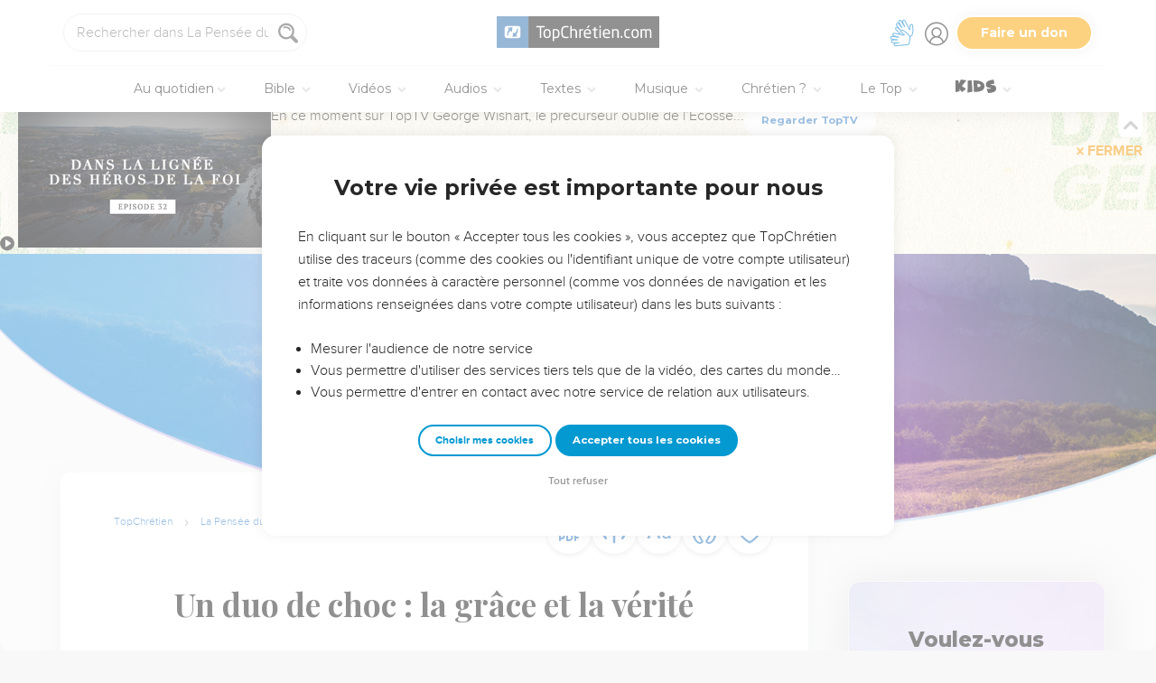

--- FILE ---
content_type: text/html; charset=utf-8
request_url: https://lapenseedujour.topchretien.com/un-duo-de-choc-la-grace-et-la-verite/
body_size: 41895
content:
<!DOCTYPE html>
<html class="topbible domain-lapenseedujour  article no-js    cc-US " lang="fr">
<head>
    <meta charset="utf-8">
    <meta http-equiv="X-UA-Compatible" content="IE=edge,chrome=1">
    <title>

Un duo de choc : la grâce et la vérité  de Paul Calzada - La Pensée du Jour - La Pensée du Jour

 &mdash; TopChrétien</title>
    
        <link rel="apple-touch-icon" sizes="180x180" href="https://s.topchretien.com/static/img/favicon-full/apple-icon-180x180.3b4cefb1c2a8.png">
        <link rel="icon" type="image/png" sizes="192x192"  href="https://s.topchretien.com/static/img/favicon-full/android-icon-192x192.e17c184fd940.png">
        <link rel="icon" type="image/png" href="[data-uri]">
        <link rel="icon" href="https://s.topchretien.com/static/img/favicon-full/favicon.77c26cb39d59.ico" type="image/x-icon">
        <meta name="msapplication-TileColor" content="#ffffff">
        <meta name="msapplication-TileImage" content="https://s.topchretien.com/static/img/favicon-full/ms-icon-144x144.8dc51878cc5d.png">
        <meta name="theme-color" content="#ffffff">
    
    <meta name="facebook-domain-verification" content="2gns8trx22mqjkps174ti79npl12u0" />
    <!-- FONTS -->
    <link href="https://fonts.googleapis.com/css2?family=Montserrat:wght@400;500;600;700;800;900&display=swap" rel="stylesheet">
    <link href="https://fonts.googleapis.com/css2?family=Playfair+Display:ital,wght@0,400;0,500;0,700;0,900;1,400;1,700;1,900&display=swap" rel="stylesheet">
    <link href="https://fonts.googleapis.com/css2?family=Outfit:wght@100..900&display=swap" rel="stylesheet">
    <meta name="apple-itunes-app" content="app-id=1561806578">

    
    <meta name="viewport" content="width=device-width, initial-scale=1.0, shrink-to-fit=no">
    

    <script>var u = {id: null};
    var base_domain = window.location.host.match(/([^.]+\.[^.]+)$/)[0];
    </script>

    
    <!-- Google Tag Manager -->
    
    <script>
    dataLayer = [];
    
    </script>
    
    <script>
        (function(w,d,s,l,i){w[l]=w[l]||[];w[l].push({'gtm.start':
        new Date().getTime(),event:'gtm.js'});var f=d.getElementsByTagName(s)[0],
        j=d.createElement(s),dl=l!='dataLayer'?'&l='+l:'';j.async=true;j.src=
        'https://www.googletagmanager.com/gtm.js?id='+i+dl;f.parentNode.insertBefore(j,f);
        })(window,document,'script','dataLayer','GTM-5SHB593');
    </script>
<!-- End Google Tag Manager -->


    <style>

    @media print {
    
        #banner-campaign, #sidebar, #selah-start, .BeOpContainer, .dis--inlineb, .partition-copyright-block, .ht_content {
            display: none !important;
        }
        #hidden-article-text, article .article-actions {
            display: block !important;
        }
    
        .ht_content {display: none !important;}
    }
    </style>

<meta name="robots" content="index,follow">


<link rel="canonical" href="https://lapenseedujour.topchretien.com/un-duo-de-choc-la-grace-et-la-verite/"><link rel="amphtml" href="https://lapenseedujour.topchretien.com/un-duo-de-choc-la-grace-et-la-verite/amp/">
<meta name="twitter:site" content="@topchretien"><meta name="twitter:creator" content="@topchretien"><meta name="twitter:domain" content="topchretien.com"><meta name="description" content="&#34;La grâce et la vérité sont venues par Jésus-Christ.&#34; (Jean 1.17) L’apôtre Jean souligne ce point essentiel : la grâce est étroitement liée à la vérité. Lorsque David a commis une double faute, d’adultère et de crime, pourquoi Dieu lui a-t-il fait grâce ? La réponse à cette question se..."><meta name="twitter:description" content="&#34;La grâce et la vérité sont venues par Jésus-Christ.&#34; (Jean 1.17) L’apôtre Jean souligne ce point essentiel : la grâce est étroitement liée à la vérité. Lorsque David a commis une double faute, d’adultère et de crime, pourquoi Dieu lui a-t-il fait grâce ? La réponse à cette question se..."><meta name="twitter:title" content="Un duo de choc : la grâce et la vérité"><meta name="twitter:image:src" content="https://s.topchretien.com/media/filer_public_thumbnails/filer_public/fe/5d/fe5d046e-f91a-4054-8c6b-8e5c51d7faf3/pdj-15-juin-site.jpg__770x433_q85_crop_subsampling-2_upscale.jpg"><meta name="twitter:card" content="summary_large_image">
<meta property="fb:pages" content="183632135015786,273354279409359,546777075398878"><meta property="fb:app_id" content="697477343092247"><meta property="og:site_name" content="TopChretien"><meta property="og:url" content="https://lapenseedujour.topchretien.com/un-duo-de-choc-la-grace-et-la-verite/"><meta property="og:type" content="article"><meta property="og:title" content="Un duo de choc : la grâce et la vérité"><meta property="og:image" content="https://s.topchretien.com/media/filer_public_thumbnails/filer_public/fe/5d/fe5d046e-f91a-4054-8c6b-8e5c51d7faf3/pdj-15-juin-site.jpg__770x433_q85_crop_subsampling-2_upscale.jpg"><meta property="og:image:width" content="770"><meta property="og:image:height" content="433"><meta property="og:description" content="&#34;La grâce et la vérité sont venues par Jésus-Christ.&#34; (Jean 1.17) L’apôtre Jean souligne ce point essentiel : la grâce est étroitement liée à la vérité. Lorsque David a commis une double faute, d’adultère et de crime, pourquoi Dieu lui a-t-il fait grâce ? La réponse à cette question se...">






<meta name="apple-mobile-web-app-title" content="TopChrétien">
<script type="text/javascript">
var csrftoken = '';

if ('ontouchstart' in window || (window.navigator['msPointerEnabled'] && window.navigator['msMaxTouchPoints'] > 0)) {
    window.document.documentElement.className += ' touch';
    window.is_touch = true;
} else {
    window.document.documentElement.className += ' no-touch';
    window.is_touch = false;
}
if (window.location.hash && window.location.hash == '#_=_') {
    window.location.hash = '';
}
if (navigator.userAgent.match(/iPhone|iPad|iPod/i)) {
    window.document.documentElement.className += ' ios';
}
if (navigator.userAgent.match(/Android/i)) {
    window.document.documentElement.className += ' android';
}
var _readys = [];
window.ready = function(fn){_readys.push(fn);};
window.siteurl = "https://www.topchretien.com";
window.cookie_domain = ".topchretien.com";
</script>


<link href="https://s.topchretien.com/static/css/default.21d46836606e.css" rel="stylesheet" type="text/css" media="screen,print" />



</head>
<body itemscope="" itemtype="http://schema.org/WebPage" class=" l-section-pdj l-category-devotional   ">
    <script>
    var section = "pdj";
</script>





<!-- Google Tag Manager (noscript) -->
<noscript><iframe src="//www.googletagmanager.com/ns.html?id=GTM-5SHB593"
    height="0" width="0" style="display:none;visibility:hidden"></iframe></noscript>
    <!-- End Google Tag Manager (noscript) -->
    
    <script>var csrf_cookie_name = 'csrftokenlive';</script>
    

        

        
    <header class="l-header l-header-pdj l-header-pdj-devotional" id="header">
        <div class="header__container">
        <div id="header-bar">
            <span id="responsive-search-toggle" class="dis--inlineb">
                <a href=""><i class="icon-search-glass"></i></a>
            </span>
            <span id="header-search" class="dis--inlineb">
                
                
                <form method="get" action="https://lapenseedujour.topchretien.com/" class="search form" id="search" role="search">
                    <input type="search" placeholder="Rechercher dans La Pensée du Jour..." id="search-input" name="q" value="" data-mode="pdj" />
                    <i class="icon-search-glass" id="header-search-btn" onclick="document.forms[0].submit()"></i>
                    
                </form>
                
                <div class="header__search--select">
                    <i class="icon-chevron-down"></i>
                    <select id="search-section-selector" class="select-dropdown">
                        <option value="all" data-url="https://www.topchretien.com/recherche/" data-placeholder="Rechercher dans tout le Top">Tout le Top</option><option selected="selected"value="pdj" data-url="https://lapenseedujour.topchretien.com/" data-placeholder="Rechercher dans La Pensée du Jour">La Pensée du Jour</option><option value="bible" data-url="https://topbible.topchretien.com/recherche/" data-placeholder="Rechercher dans la Bible">TopBible</option><option value="topmusic" data-url="https://musique.topchretien.com/" data-placeholder="Rechercher dans TopMusic">TopMusic</option><option value="toptv" data-url="https://toptv.topchretien.com/" data-placeholder="Rechercher dans TopTV">TopTV</option><option value="topmessages" data-url="https://topmessages.topchretien.com/" data-placeholder="Rechercher dans TopMessages">TopMessages</option><option value="topformations" data-url="https://topformations.topchretien.com/" data-placeholder="Rechercher dans TopFormations">TopFormations</option><option value="topkids" data-url="https://topkids.topchretien.com/" data-placeholder="Rechercher dans TopKids">TopKids</option><option value="passlemot" data-url="https://passlemot.topchretien.com/" data-placeholder="Rechercher dans les PassLeMot">PassLeMot</option><option value="ecard" data-url="https://topcartes.topchretien.com/" data-placeholder="Rechercher dans TopCartes">TopCartes</option><option value="about" data-url="https://www.topchretien.com/letop/" data-placeholder="Rechercher dans Actus et À propos du Top">Actus et À propos du Top</option>
                    </select>
                </div>
                
                <div id="search-open"><i class="icon-search-glass"></i></div>
                <div id="search-results"></div>
            </span>
            <span id="header-logo" class="dis--inlineb">
                <a href="https://www.topchretien.com" class="icon-logo" title="Revenir à la page d'accueil"></a>
            </span>
            <ul class="header__button-group dis--inlineb">

                <li class="top-level-link hidden-xs-menu header-lsf pos--relative " tabindex="0" title="Activer le mode sourd et malentendant">
                    <a class="hidden-xs-menu menu-lsf-link menu-lsf-activate has-tooltip tooltip-right" href="#" data-tooltip="Activer le mode sourd et malentendant">
                        <img src="https://s.topchretien.com/static/img/uri/deaf-sign.6016e4865b7c.svg" alt="">
                    </a>
                    <div class="dropdown">
                        <a href="https://topc.com/lsf" class="btn-base btn-blue btn-sm">Accéder aux vidéos LSF</a>
                        <a href="#" class="btn-ghost btn-red btn-sm menu-lsf-activate">Désactiver le mode LSF</a>
                    </div>
                </li>

            <li id="header-user" tabindex="0" title="Se connecter ou créer un compte">
                
                <a id="header-user-link" class="icon-user" href="https://www.topchretien.com/membre/login/?next=https://lapenseedujour.topchretien.com/un-duo-de-choc-la-grace-et-la-verite/"></a>

                <i id="header-user-opener" class="icon-user dropit"></i>
                <div id="header-user-dropdown" class="dropdown">
                    <div id="header-user-form-out">
                        <div id="header-user-form-block">
                            <div id="header-user-login-panel" class="active">
                                <div id="header-user-login">
                                    <span class="header-user--title">Se connecter</span>
                                    <form action="https://www.topchretien.com/membre/login/?next=https%3A%2F%2Flapenseedujour.topchretien.com%2Fun-duo-de-choc-la-grace-et-la-verite%2F" method="post" id="login-form" class="form"><input type='hidden' name='csrfmiddlewaretoken' value='T3ZpApVas3EfoMURHvda1M03W9UDPmDIP2Wd6zqn9AndzfCHC36gfewkG17ZLugi' />
                                        <p>
    <label for="id_username">Adresse email :</label>
    <input type="text" name="username" autofocus autocapitalize="none" autocomplete="username" maxlength="100" placeholder="Saisissez votre adresse email" required id="id_username">
    
    
  </p>

  
  <p>
    <label for="id_password">Mot de passe :</label>
    <input type="password" name="password" autocomplete="current-password" placeholder="Saisissez votre mot de passe" required id="id_password">
    
    
  </p>

  
  <p>
    
    <label><input type="checkbox" name="rememberme" id="id_rememberme" checked>

Se souvenir de moi</label>
    
    
      
    
  </p>
                                        <button type="submit" class="btn-base btn-sm btn-green round">Se connecter</button>
                                    </form>
                                    <a class="user-reset-link" href="https://www.topchretien.com/membre/reset_pass/?next=https://lapenseedujour.topchretien.com/un-duo-de-choc-la-grace-et-la-verite/">Mot de passe oublié</a>
                                    <div class="header-user-socials">
                                        <a href="https://www.topchretien.com/membre/jwt_login/?next=https://www.topchretien.com/membre/onboardingsociallogin/?next=https%3A%2F%2Flapenseedujour.topchretien.com%2Fun-duo-de-choc-la-grace-et-la-verite%2F&amp;token=" onclick="');return false;" class="header-user-apple btn-login-apple"><i class="icon-apple"></i> <span>Continuer avec Apple</span></a>
                                        <a class="header-user-facebook btn-login-facebook hidden-app" href="https://www.topchretien.com/topsocial/pso/login/facebook/?next=https%3A//www.topchretien.com/membre/onboardingsociallogin/%3Fnext%3Dhttps%253A%252F%252Flapenseedujour.topchretien.com%252Fun-duo-de-choc-la-grace-et-la-verite%252F"><i class="icon-facebook"></i> <span>Continuer avec Facebook</span></a>
                                        <a class="header-user-google btn-login-google" href="https://www.topchretien.com/topsocial/pso/login/google-oauth2/?next=https%3A//www.topchretien.com/membre/onboardingsociallogin/%3Fnext%3Dhttps%253A%252F%252Flapenseedujour.topchretien.com%252Fun-duo-de-choc-la-grace-et-la-verite%252F"><img src="https://s.topchretien.com/static/img/uri/btn_google.a927f48e181c.png"><span>Continuer avec Google</span></a>
                                    </div>
                                    
<div class="login-alternative" style="position:relative">
    <a style="background: gray; color: white; padding: 5px 10px; border-radius: 15px;" href="#" onclick="$('.login-alternative-dropdown').slideToggle();return false;">une alternative de connexion</a>
    <div class="login-alternative-dropdown" style="display: none;max-width: 80vw; white-space: normal;margin: 14px auto;">
        Les connexions par Google sont momentanément indisponibles sur iOS.
        Si vous souhaitez retrouver votre compte. Faites “<a href="https://www.topchretien.com/membre/reset_pass/?next=https://lapenseedujour.topchretien.com/un-duo-de-choc-la-grace-et-la-verite/">Mot de passe oublié</a>” et renseignez l'adresse email
        rattachée au compte Google que vous utilisez pour vous connecter sur le TopChrétien. Cela permettra de définir un mot de passe lié à votre email sur le TopChrétien.
    </div>
</div>

                                </div>
                                <a class="user-register-toggle" href="https://www.topchretien.com/membre/register/?next=https://lapenseedujour.topchretien.com/un-duo-de-choc-la-grace-et-la-verite/">Pas encore de compte ?<br><b>Créer un compte</b></a>
                            </div>
                            <div id="header-user-create-panel">
                                <div id="header-user-register">
                                    <span class="header-user--title">Créer un compte</span>
                                    <form action="https://www.topchretien.com/membre/register/?next=https://lapenseedujour.topchretien.com/un-duo-de-choc-la-grace-et-la-verite/" method="post" id="registration-form"><input type='hidden' name='csrfmiddlewaretoken' value='T3ZpApVas3EfoMURHvda1M03W9UDPmDIP2Wd6zqn9AndzfCHC36gfewkG17ZLugi' />
                                        <p>
    <label for="id_menu-firstname">Prénom :</label>
    <input type="text" name="menu-firstname" maxlength="100" required id="id_menu-firstname">
    
    
  </p>

  
  <p>
    <label for="id_menu-lastname">Nom :</label>
    <input type="text" name="menu-lastname" maxlength="100" id="id_menu-lastname">
    
    
  </p>

  
  <p>
    <label for="id_menu-email">Adresse email :</label>
    <input type="email" name="menu-email" maxlength="100" required id="id_menu-email">
    
    
  </p>

  
  <p>
    <label for="id_menu-password1">Mot de passe :</label>
    <input type="password" name="menu-password1" required id="id_menu-password1">
    
    
  </p>

  
  <p>
    <label for="id_menu-password2">Confirmation du mot de passe :</label>
    <input type="password" name="menu-password2" required aria-describedby="id_menu-password2_helptext" id="id_menu-password2">
    
      <span class="helptext" id="id_menu-password2_helptext">Entrez le même mot de passe pour confirmation.</span>
    
    
  </p>

  
  <p>
    
    <label><input type="checkbox" name="menu-newsletter" aria-describedby="id_menu-newsletter_helptext" id="id_menu-newsletter">

Je m&#x27;abonne à la newsletter.</label>
    
      <span class="helptext" id="id_menu-newsletter_helptext">Je souhaite recevoir la newsletter quotidienne.</span>
    
    
      
    
  </p>
                                        <small>En vous inscrivant, vous acceptez les <a href="https://www.topchretien.com/letop/conditions-generales-dutilisation/" target="_blank">Conditions générales</a> et <a href="https://www.topchretien.com/letop/politique-de-confidentialite/" target="_blank">Politique de confidentialité</a> du TopChrétien.</small>
                                        <button type="submit" class="btn-base btn-sm btn-green round">Créer un compte</button>
                                    </form>
                                    <div class="header-user-socials">
                                        <a class="header-user-facebook btn-login-facebook" href="https://www.topchretien.com/topsocial/pso/login/facebook/?next=https%3A//www.topchretien.com/membre/onboardingsociallogin/%3Fnext%3Dhttps%253A%252F%252Flapenseedujour.topchretien.com%252Fun-duo-de-choc-la-grace-et-la-verite%252F"><i class="icon-facebook"></i> <span>Continuer avec Facebook</span></a>
                                        <a class="header-user-google btn-login-google" href="https://www.topchretien.com/topsocial/pso/login/google-oauth2/?next=https%3A//www.topchretien.com/membre/onboardingsociallogin/%3Fnext%3Dhttps%253A%252F%252Flapenseedujour.topchretien.com%252Fun-duo-de-choc-la-grace-et-la-verite%252F"><img src="https://s.topchretien.com/static/img/uri/btn_google.a927f48e181c.png"><span>Continuer avec Google</span></a>
                                    </div>
                                    
<div class="login-alternative" style="position:relative">
    <a style="background: gray; color: white; padding: 5px 10px; border-radius: 15px;" href="#" onclick="$('.login-alternative-dropdown').slideToggle();return false;">une alternative de connexion</a>
    <div class="login-alternative-dropdown" style="display: none;max-width: 80vw; white-space: normal;margin: 14px auto;">
        Les connexions par Google sont momentanément indisponibles sur iOS.
        Si vous souhaitez retrouver votre compte. Faites “<a href="https://www.topchretien.com/membre/reset_pass/?next=https://lapenseedujour.topchretien.com/un-duo-de-choc-la-grace-et-la-verite/">Mot de passe oublié</a>” et renseignez l'adresse email
        rattachée au compte Google que vous utilisez pour vous connecter sur le TopChrétien. Cela permettra de définir un mot de passe lié à votre email sur le TopChrétien.
    </div>
</div>

                                </div>
                                <a class="user-register-toggle" href="https://www.topchretien.com/membre/login/?next=https%3A%2F%2Flapenseedujour.topchretien.com%2Fun-duo-de-choc-la-grace-et-la-verite%2F"><b>J'ai déjà un compte</b></a>
                            </div>
                        </div>
                    </div>
                </div>
                
            </li>

            <li id="header-donor">
                <a href="https://www.topchretien.com/don/?utm_source=interne_topchretien&utm_medium=gratuit_site&utm_campaign=annuelle_dons&utm_content=bouton_don&utm_term=en_direct" class="support-us-btn" title="Faire un don pour soutenir le TopChrétien" target="_blank">Faire un don</a>
            </li>
            </ul>
            <li id="responsive-menu-toggle-btn">
                <a href="javascript:void(0);" id="responsive-menu-toggle">
                    <div class="hamburger-menu-icon">
                      <span class="line"></span>
                      <span class="line"></span>
                      <span class="line"></span>
                    </div>
              </a>
          </li>
      </div>
      <div id="header-menu">
            <div id="nav">
                  <nav>
      <ul class="main-nav">
          <span class="responsive-user-profil-block hidden-on-topkids">
              
                <div class="btn-group text-center">
                    <a href="https://www.topchretien.com/membre/login/?next=https://lapenseedujour.topchretien.com/un-duo-de-choc-la-grace-et-la-verite/" class="btn-outline btn-sm btn-blue round">Se connecter</a>
                    <a href="https://www.topchretien.com/membre/register/?next=https://lapenseedujour.topchretien.com/un-duo-de-choc-la-grace-et-la-verite/" class="btn-outline btn-sm btn-blue round">Créer un compte</a>
                </div>
            
        </span>

        <li id="header-donation-link" class="support-us-responsive-btn hidden-on-topkids">
            <a href="https://www.topchretien.com/don/?utm_source=interne_topchretien&utm_medium=gratuit_site&utm_campaign=annuelle_dons&utm_content=bouton_don&utm_term=menu_mobile" target="_blank" class="btn-base round btn-xs btn-light-orange hidden-app">
                <i class="icon-give"></i>
                <span>Faire un don</span>
            </a>
        </li>

        <!-- <li class="top-level-link home-link">
            <a href="https://www.topchretien.com/"><i class="icon-home"></i><span>Accueil</span></a>
        </li> -->



        <li id="header-devotional-link" class="top-level-link">
            <a href="#" class="mega-menu"><i class="icon-section-pdj"></i> Au quotidien<span class="caret-dropdown"></span></a>
            <div class="sub-menu-block">
              <ul class="sub-menu-lists">
                  <li class="previous-menu-toggle"><a href="#"><i class="icon-chevron-thin-left"></i> Précédent</a></li>
                  <li class="first-rich-menu section-homepage-link">
                    <a href="https://www.topchretien.com/lapenseedujour/" data-submenu="/static/submenu/devotional.html"><i class="icon-home"></i> La Pensée du Jour</a>
                    <div class="sub-mega-menu-second-level text-presentation" style="cursor:default;padding-top:30px;">
                    </div>
                </li>
                
<li class="section-homepage-link"><a data-submenu="https://www.topchretien.com/recherche/serie/?module=10296&amp;extra_class=header-article-new&amp;size=1" href="https://lapenseedujour.topchretien.com/aujourdhui.html" ><span class="dis--block font-playfair font-italic fw-900">Pour vous</span>aujourd'hui</a>
  <div class="sub-mega-menu-second-level"></div>
  
</li>

                <!-- 
<li ><a data-submenu="https://www.topchretien.com/recherche/serie/?module=124&amp;extra_class=header-article-content&amp;size=4" href="https://lapenseedujour.topchretien.com/?sort=date" ><span class="dis--block font-playfair font-italic fw-900">Les dernières</span>Pensées</a>
  <div class="sub-mega-menu-second-level"></div>
  <div class="mega-menu-see-all-article">
    
      <a href="https://lapenseedujour.topchretien.com/?sort=date" class="mega-menu-see-all-link">Toutes les PDJ →</a>
      
  </div>
</li>
 -->
                
<li ><a data-submenu="https://www.topchretien.com/recherche/serie/?module=123&amp;extra_class=header-article-author&amp;size=5" href="https://www.topchretien.com/auteurs/?categories=Devotional&amp;concept=0" ><span class="dis--block font-playfair font-italic fw-900">Les auteurs</span>de La Pensée du Jour</a>
  <div class="sub-mega-menu-second-level"></div>
  <div class="mega-menu-see-all-article">
    
      <a href="https://www.topchretien.com/auteurs/?categories=Devotional&amp;concept=0" class="mega-menu-see-all-link">Tous les auteurs →</a>
      
  </div>
</li>

                <!-- 
<li ><a data-submenu="https://www.topchretien.com/recherche/serie/?module=125&amp;extra_class=header-article-content&amp;size=4" href="https://lapenseedujour.topchretien.com/?sort=popularity.month&amp;max_age=30" ><span class="dis--block font-playfair font-italic fw-900">Les Pensées</span>les plus populaires</a>
  <div class="sub-mega-menu-second-level"></div>
  <div class="mega-menu-see-all-article">
    
      <a href="https://lapenseedujour.topchretien.com/?sort=popularity.month&amp;max_age=30" class="mega-menu-see-all-link">Toutes les PDJ →</a>
      
  </div>
</li>
 -->
                <li>
                    <a href="https://lapenseedujour.topchretien.com/histoire-de-la-pensee-du-jour/" data-submenu="/static/submenu/devotionalhistory.html">L'histoire de La Pensée du Jour</a>
                    <div class="sub-mega-menu-second-level text-presentation" style="cursor:default;padding-top:30px;">
                    </div>
                </li>
                <li style="border-top:4px solid #fff;">
                    <a href="https://passlemot.topchretien.com/" data-submenu="https://topbible.topchretien.com/verset/day"><i class="icon-home"></i> PassLeMot</a>
                    <div class="menu__plm-of-the-day sub-mega-menu-second-level text-presentation"></div>
                </li>
                <li class="first-rich-menu section-homepage-link">
                    <a href="https://passlemot.topchretien.com/a-propos" target="_blank" data-submenu="/static/submenu/passlemot.html">Découvrir PassLeMot</a>
                    <div class="sub-mega-menu-second-level text-presentation" style="cursor:default;display: flex;align-items: center;justify-content: center;">
                    </div>
                </li>
                <li>
                    <a href="https://passlemot.topchretien.com/canaux" data-submenu="/static/submenu/passlemot-canaux.html">Recevoir PassLeMot</a>
                    <div class="sub-mega-menu-second-level text-presentation" style="cursor:default;padding-top:30px;">
                    </div>
                </li>
            </ul>
        </div>
    </li>

    <li class="top-level-link" id="header-bible-link">
        <a href="https://topbible.topchretien.com/" class="mega-menu"><i class="icon-bible-versions"></i> Bible <span class="caret-dropdown"></span></a>
        <div class="sub-menu-block">

          <ul class="sub-menu-lists">
              <li class="previous-menu-toggle"><a href="#"><i class="icon-chevron-thin-left"></i> Précédent</a></li>
              <li class="first-rich-menu section-homepage-link">
                  <a href="https://topbible.topchretien.com/" data-submenu="/static/submenu/topbible.html"><i class="icon-home"></i> TopBible</a>
                  <div class="sub-mega-menu-second-level text-presentation" style="cursor:default;padding-top:30px;">
                  </div>
              </li>
              <li>
                  <a href="https://topbible.topchretien.com/" data-submenu="https://topbible.topchretien.com/verset/day">Le verset du jour</a>
                  <div class="sub-mega-menu-second-level header-verse-of-the-day"></div>
              </li>
              <li>
                  <a href="https://topbible.topchretien.com/#lire-ou-ecouter-la-bible" data-submenu="https://topbible.topchretien.com/verset/toc">Lire ou écouter la Bible</a>
                  <div class="sub-mega-menu-second-level"></div>
              </li>
              
<li ><a data-submenu="https://www.topchretien.com/recherche/serie/?module=10784&amp;extra_class=header-article-content&amp;size=4" href="https://www.topchretien.com/membre/mydetails/?categories=ReadingPlan" >Les plans de lecture en cours</a>
  <div class="sub-mega-menu-second-level"></div>
  <div class="mega-menu-see-all-article">
    
      <a href="https://www.topchretien.com/membre/mydetails/?categories=ReadingPlan" class="mega-menu-see-all-link">Voir tous mes plans →</a>
      
  </div>
</li>

              <li>
                   <a href="https://topbible.topchretien.com/plans-de-lecture/" data-submenu="/static/submenu/readingplan.html">Les plans de lecture</a>
                  <div class="sub-mega-menu-second-level"></div>
                  <div class="mega-menu-see-all-article">
                      <a href="https://topbible.topchretien.com/plans-de-lecture/" class="mega-menu-see-all-link">Voir tous les plans de lecture →</a>
                  </div>
            </li>
              
<li ><a data-submenu="https://www.topchretien.com/recherche/serie_private/?module=14736&amp;extra_class=header-article-content&amp;size=4&amp;empty=Vous n&#39;avez aucun verset en favori." href="https://www.topchretien.com/membre/mydetails/?categories=Favorite" >Mes favoris</a>
  <div class="sub-mega-menu-second-level"></div>
  <div class="mega-menu-see-all-article">
    
      <a href="https://www.topchretien.com/membre/mydetails/?categories=Favorite" class="mega-menu-see-all-link">Voir plus →</a>
      
  </div>
</li>

            <li>
                <a href="https://topbible.topchretien.com/dictionnaire/?prefix=">Dictionnaire</a>
                <div class="sub-mega-menu-second-level">
                        
                        <div class="search-letter-filters">
                            <a class="search-letter-filter is-active" href="https://topbible.topchretien.com//dictionnaire?prefix=a">a</a><a class="search-letter-filter " href="https://topbible.topchretien.com//dictionnaire?prefix=b">b</a><a class="search-letter-filter " href="https://topbible.topchretien.com//dictionnaire?prefix=c">c</a><a class="search-letter-filter " href="https://topbible.topchretien.com//dictionnaire?prefix=d">d</a><a class="search-letter-filter " href="https://topbible.topchretien.com//dictionnaire?prefix=e">e</a><a class="search-letter-filter " href="https://topbible.topchretien.com//dictionnaire?prefix=f">f</a><a class="search-letter-filter " href="https://topbible.topchretien.com//dictionnaire?prefix=g">g</a><a class="search-letter-filter " href="https://topbible.topchretien.com//dictionnaire?prefix=h">h</a><a class="search-letter-filter " href="https://topbible.topchretien.com//dictionnaire?prefix=i">i</a><a class="search-letter-filter " href="https://topbible.topchretien.com//dictionnaire?prefix=j">j</a><a class="search-letter-filter " href="https://topbible.topchretien.com//dictionnaire?prefix=k">k</a><a class="search-letter-filter " href="https://topbible.topchretien.com//dictionnaire?prefix=l">l</a><a class="search-letter-filter " href="https://topbible.topchretien.com//dictionnaire?prefix=m">m</a><a class="search-letter-filter " href="https://topbible.topchretien.com//dictionnaire?prefix=n">n</a><a class="search-letter-filter " href="https://topbible.topchretien.com//dictionnaire?prefix=o">o</a><a class="search-letter-filter " href="https://topbible.topchretien.com//dictionnaire?prefix=p">p</a><a class="search-letter-filter " href="https://topbible.topchretien.com//dictionnaire?prefix=q">q</a><a class="search-letter-filter " href="https://topbible.topchretien.com//dictionnaire?prefix=r">r</a><a class="search-letter-filter " href="https://topbible.topchretien.com//dictionnaire?prefix=s">s</a><a class="search-letter-filter " href="https://topbible.topchretien.com//dictionnaire?prefix=t">t</a><a class="search-letter-filter " href="https://topbible.topchretien.com//dictionnaire?prefix=u">u</a><a class="search-letter-filter " href="https://topbible.topchretien.com//dictionnaire?prefix=v">v</a><a class="search-letter-filter " href="https://topbible.topchretien.com//dictionnaire?prefix=w">w</a><a class="search-letter-filter " href="https://topbible.topchretien.com//dictionnaire?prefix=x">x</a><a class="search-letter-filter " href="https://topbible.topchretien.com//dictionnaire?prefix=y">y</a><a class="search-letter-filter " href="https://topbible.topchretien.com//dictionnaire?prefix=z">z</a>
                        </div>
                        
                </div>
            </li>
        </ul>
    </div>
    </li>


<li class="top-level-link" id="header-toptv-link">
    <a href="https://toptv.topchretien.com/" class="mega-menu"><i class="icon-toplive"></i> Vidéos <span class="caret-dropdown"></span></a>
    <div class="sub-menu-block">

      <ul class="sub-menu-lists">
          <li class="previous-menu-toggle"><a href="#"><i class="icon-chevron-thin-left"></i> Précédent</a></li>
          <li class="first-rich-menu section-homepage-link">
              <a href="https://toptv.topchretien.com/" data-submenu="/static/submenu/toptv.html"><i class="icon-home"></i> TopTV</a>
              <div class="sub-mega-menu-second-level text-presentation" style="cursor:default;padding-top:30px;">
              </div>
          </li>
          
<li class="first-rich-menu section-homepage-link"><a data-submenu="https://www.topchretien.com/recherche/serie/?module=11853&amp;extra_class=header-article-new&amp;size=1&amp;item_link=https%3A//toptv.topchretien.com/tv/" href="https://toptv.topchretien.com/tv/" class="nonmobile-only">En ce moment sur TopTV</a>
  <div class="sub-mega-menu-second-level"></div>
  
</li>

          
<li class="first-rich-menu section-homepage-link"><a data-submenu="https://www.topchretien.com/recherche/serie/?module=11853&amp;extra_class=header-article-new&amp;size=1&amp;item_link=https%3A//www.topchretien.com/letop/toptv-la-tele-chretienne-mobile/" href="https://www.topchretien.com/letop/toptv-la-tele-chretienne-mobile/" class="mobile-only">En ce moment sur TopTV</a>
  <div class="sub-mega-menu-second-level"></div>
  
</li>

          
<li ><a data-submenu="https://www.topchretien.com/recherche/serie/?module=131&amp;extra_class=header-article-content&amp;size=4" href="https://www.topchretien.com/recherche/?sort=features&amp;tags=official-toptv&amp;categories=Video&amp;categories=Clip&amp;categories=VideoKid&amp;types=Article" >À la une</a>
  <div class="sub-mega-menu-second-level"></div>
  <div class="mega-menu-see-all-article">
    
      <a href="https://www.topchretien.com/recherche/?sort=features&amp;tags=official-toptv&amp;categories=Video&amp;categories=Clip&amp;categories=VideoKid&amp;types=Article" class="mega-menu-see-all-link">Toutes les vidéos →</a>
      
  </div>
</li>

          
<li ><a data-submenu="https://www.topchretien.com/recherche/serie/?module=135&amp;extra_class=header-article-content&amp;size=4" href="https://toptv.topchretien.com/video/?sort=date&amp;tags_exclude=official-toptv&amp;tags_exclude=official-toptv-predic" >Propositions de la communauté</a>
  <div class="sub-mega-menu-second-level"></div>
  <div class="mega-menu-see-all-article">
    
      <a href="https://toptv.topchretien.com/video/?sort=date&amp;tags_exclude=official-toptv&amp;tags_exclude=official-toptv-predic" class="mega-menu-see-all-link">Voir plus →</a>
      
  </div>
</li>

          
<li ><a data-submenu="https://www.topchretien.com/recherche/serie/?module=132&amp;extra_class=header-article-author&amp;size=5" href="https://www.topchretien.com/auteurs/?sort=popularity&amp;tags=official-toptv" >Concepts à découvrir</a>
  <div class="sub-mega-menu-second-level"></div>
  <div class="mega-menu-see-all-article">
    
      <a href="https://www.topchretien.com/auteurs/?sort=popularity&amp;tags=official-toptv" class="mega-menu-see-all-link">Voir plus →</a>
      
  </div>
</li>

          
<li ><a data-submenu="https://www.topchretien.com/recherche/serie/?module=11534&amp;extra_class=header-article-content&amp;size=4" href="https://www.topchretien.com/recherche/?categories=MessageLive&amp;categories=MusicLive&amp;categories=KidsLive&amp;types=Article&amp;mode=event&amp;children=1" >Les directs</a>
  <div class="sub-mega-menu-second-level"></div>
  <div class="mega-menu-see-all-article">
    
      <a href="https://www.topchretien.com/recherche/?categories=MessageLive&amp;categories=MusicLive&amp;categories=KidsLive&amp;types=Article&amp;mode=event&amp;children=1" class="mega-menu-see-all-link">Voir plus →</a>
      
  </div>
</li>

          
<li ><a data-submenu="https://www.topchretien.com/recherche/serie/?module=14734&amp;extra_class=header-article-content&amp;size=4" href="https://topformations.topchretien.com/" >Les formations</a>
  <div class="sub-mega-menu-second-level"></div>
  <div class="mega-menu-see-all-article">
    
      <a href="https://topformations.topchretien.com/" class="mega-menu-see-all-link">Voir plus →</a>
      
  </div>
</li>

    </ul>

</div>
</li>

<li class="top-level-link" id="header-miracle-link">
    <a href="https://topmessages.topchretien.com/audio/" class="mega-menu"><i class="icon-miracle"></i> Audios <span class="caret-dropdown"></span></a>
    <div class="sub-menu-block">

      <ul class="sub-menu-lists">
          <li class="previous-menu-toggle"><a href="#"><i class="icon-chevron-thin-left"></i> Précédent</a></li>
        <li class="first-rich-menu section-homepage-link">
            <a href="https://topmessages.topchretien.com/audio/" data-submenu="/static/submenu/audios.html"><i class="icon-home"></i> Audios</a>
            <div class="sub-mega-menu-second-level text-presentation" style="cursor:default;padding-top:30px;">
            </div>
        </li>


        <li class="first-rich-menu">
            <a href="https://topc.com/podcasts" data-submenu="/static/submenu/podcasts.html">Podcasts</a>
            <div class="sub-mega-menu-second-level text-presentation" style="cursor:default;padding-top:30px;">
            </div>
        </li>
        
<li ><a data-submenu="https://www.topchretien.com/recherche/serie/?module=14457&amp;extra_class=header-article-content&amp;size=4" href="https://topmessages.topchretien.com/?sort=popularity&amp;categories=Audio" >Messages audio</a>
  <div class="sub-mega-menu-second-level"></div>
  <div class="mega-menu-see-all-article">
    
      <a href="https://topmessages.topchretien.com/?sort=popularity&amp;categories=Audio" class="mega-menu-see-all-link">Voir tous les messages →</a>
      
  </div>
</li>

      <li>
          <a href="https://topbible.topchretien.com/" data-submenu="/static/submenu/audio-bible.html">La Bible en audio</a>
          <div class="sub-mega-menu-second-level text-presentation" style="cursor:default;padding-top:30px;">
          </div>
      </li>
    </ul>


</div>
</li>


    <li class="top-level-link" id="header-messages-link">
        <a href="https://topmessages.topchretien.com/" class="mega-menu"><i class="icon-section-topmessages"></i> Textes <span class="caret-dropdown"></span></a>
        <div class="sub-menu-block">

            <ul class="sub-menu-lists">
                <li class="previous-menu-toggle"><a href="#"><i class="icon-chevron-thin-left"></i> Précédent</a></li>
                <li class="section-homepage-link first-rich-menu">
                    <a href="https://topmessages.topchretien.com/" data-submenu="/static/submenu/topmessages.html"><i class="icon-home"></i> TopMessages</a>
                    <div class="sub-mega-menu-second-level text-presentation" style="cursor:default;padding-top:30px;">
                </li>
                
<li ><a data-submenu="https://www.topchretien.com/recherche/serie/?module=11859&amp;extra_class=header-article-content&amp;size=4" href="https://topmessages.topchretien.com/serie-texte/" >Séries thématiques</a>
  <div class="sub-mega-menu-second-level"></div>
  <div class="mega-menu-see-all-article">
    
      <a href="https://topmessages.topchretien.com/serie-texte/" class="mega-menu-see-all-link">Toutes les séries →</a>
      
  </div>
</li>

                
<li ><a data-submenu="https://www.topchretien.com/recherche/serie/?module=8143&amp;extra_class=header-article-content&amp;size=4" href="https://topmessages.topchretien.com/?sort=date&amp;authors=famille-co&amp;tags_exclude=parent" >Famille & Co</a>
  <div class="sub-mega-menu-second-level"></div>
  <div class="mega-menu-see-all-article">
    <a href="https://www.topchretien.com/parents/" class="mega-menu-see-all-link" style="margin-left: 10px;">Parentalité →</a>
      <a href="https://topmessages.topchretien.com/?sort=date&amp;authors=famille-co&amp;tags_exclude=parent" class="mega-menu-see-all-link">Voir plus →</a>
      
  </div>
</li>

                <li>
                    <a href="https://www.topchretien.com/parents/">
                        <i class="icon-section-topmessages"></i> Parentalité
                    </a>
                    <div class="sub-mega-menu-second-level text-presentation" style="cursor:default; display: flex; align-items: center; justify-content: center; height: 100%;">
                        <div style="text-align: center; padding: 20px; width: 100%; margin-top: 70px;">
                            <p style="font-size: 18px; font-weight: bold; color: #333;">
                                La section "Parentalité" a changé d'endroit, vous pouvez la retrouver dans le menu "Kids"
                            </p>
                            <img src="https://s.topchretien.com/static/img/uri/topkids/topkids_header_migration.a25a5551b7f5.png" alt="Migration vers KIDS" style="max-width: 100%; height: auto; display: block; margin: -100px auto 0;">
                        </div>
                    </div>
                </li>
                
<li ><a data-submenu="https://www.topchretien.com/recherche/serie/?module=7829&amp;extra_class=header-article-content&amp;size=4" href="https://www.topchretien.com/topmessages/?sort=date&amp;authors=enseignements-bibliques" >Enseignements bibliques</a>
  <div class="sub-mega-menu-second-level"></div>
  <div class="mega-menu-see-all-article">
    
      <a href="https://www.topchretien.com/topmessages/?sort=date&amp;authors=enseignements-bibliques" class="mega-menu-see-all-link">Voir plus →</a>
      
  </div>
</li>

                
<li ><a data-submenu="https://www.topchretien.com/recherche/serie/?module=8402&amp;extra_class=header-article-content&amp;size=4" href="https://www.topchretien.com/topmessages/?sort=date&amp;authors=lifestyle" >Lifestyle</a>
  <div class="sub-mega-menu-second-level"></div>
  <div class="mega-menu-see-all-article">
    
      <a href="https://www.topchretien.com/topmessages/?sort=date&amp;authors=lifestyle" class="mega-menu-see-all-link">Voir plus →</a>
      
  </div>
</li>

                <li><a data-submenu="https://www.topchretien.com/recherche/serie/?&extra_class=header-article-content&size=4&amp;authors=la-question-taboue&amp;sort=daily_random" href="https://www.topchretien.com/auteurs/la-question-taboue/?sort=daily_random">La question taboue</a>
                    <div class="sub-mega-menu-second-level">
                  </div>
                    <div class="mega-menu-see-all-article">
                        <a href="https://www.topchretien.com/auteurs/la-question-taboue/?sort=daily_random" class="mega-menu-see-all-link">Voir plus →</a>
                    </div>
                  </li>
                
<li ><a data-submenu="https://www.topchretien.com/recherche/serie/?module=6657&amp;extra_class=header-article-content&amp;size=4" href="https://topmessages.topchretien.com/?categories=Text&amp;categories=TextSerie&amp;categories=Audio" >Les nouveautés</a>
  <div class="sub-mega-menu-second-level"></div>
  <div class="mega-menu-see-all-article">
    
      <a href="https://topmessages.topchretien.com/?categories=Text&amp;categories=TextSerie&amp;categories=Audio" class="mega-menu-see-all-link">Voir plus →</a>
      
  </div>
</li>




          </ul>

    </div>
    </li>



<li class="top-level-link" id="header-topmusic-link">
    <a href="https://musique.topchretien.com/" class="mega-menu"><i class="icon-section-topmusic"></i> Musique <span class="caret-dropdown"></span></a>
    <div class="sub-menu-block">



      <ul class="sub-menu-lists">
        <li class="previous-menu-toggle"><a href="#"><i class="icon-chevron-thin-left"></i> Précédent</a></li>
        <li class="section-homepage-link first-rich-menu">
            <a href="https://musique.topchretien.com/" data-submenu="/static/submenu/topmusic.html"><i class="icon-home"></i> TopChrétien Musique</a>
            <div class="sub-mega-menu-second-level text-presentation" style="cursor:default;padding-top:30px;">
        </li>

        
<li class="first-rich-menu"><a data-submenu="https://www.topchretien.com/recherche/serie/?module=3782&amp;extra_class=header-article-content&amp;size=4" href="https://musique.topchretien.com/?sort=features&amp;interests=1&amp;mode=topmusic-ext&amp;categories=Album" >Albums à la une</a>
  <div class="sub-mega-menu-second-level"></div>
  <div class="mega-menu-see-all-article">
    
      <a href="https://musique.topchretien.com/?sort=features&amp;interests=1&amp;mode=topmusic-ext&amp;categories=Album" class="mega-menu-see-all-link">Plus de musique →</a>
      
  </div>
</li>

        
<li ><a data-submenu="https://www.topchretien.com/recherche/serie/?module=8944&amp;extra_class=header-article-content&amp;size=4" href="https://www.topchretien.com/auteurs/du-nouveau-dans-lair/" >Du nouveau dans l'air</a>
  <div class="sub-mega-menu-second-level"></div>
  <div class="mega-menu-see-all-article">
    
      <a href="https://www.topchretien.com/auteurs/du-nouveau-dans-lair/" class="mega-menu-see-all-link">Toutes les émissions →</a>
      
  </div>
</li>

        
<li ><a data-submenu="https://www.topchretien.com/recherche/serie/?module=3733&amp;extra_class=header-article-content&amp;size=4" href="https://musique.topchretien.com/clip/?sort=date" >Clips & co</a>
  <div class="sub-mega-menu-second-level"></div>
  <div class="mega-menu-see-all-article">
    
      <a href="https://musique.topchretien.com/clip/?sort=date" class="mega-menu-see-all-link">Tous les clips →</a>
      
  </div>
</li>


        <li>
            <a href="https://www.topchretien.com/membre/mydetails/?categories=Playlist" data-submenu="/static/submenu/playlist.html">Playlists</a>
            <div class="sub-mega-menu-second-level text-presentation" style="padding-top:15px;">
            </div>
        </li>
        
<li ><a data-submenu="https://www.topchretien.com/recherche/serie/?module=3732&amp;extra_class=header-article-content&amp;size=4" href="https://musique.topchretien.com/?sort=date&amp;interests=1&amp;mode=topmusic-ext&amp;categories=Album" >Nouveaux Albums</a>
  <div class="sub-mega-menu-second-level"></div>
  <div class="mega-menu-see-all-article">
    
      <a href="https://musique.topchretien.com/?sort=date&amp;interests=1&amp;mode=topmusic-ext&amp;categories=Album" class="mega-menu-see-all-link">Tous les albums →</a>
      
  </div>
</li>

        <li>
            <a href="https://radiogospel.fr" target="_blank" data-submenu="/static/submenu/radiogospel.html">Radio Gospel</a>
            <div class="sub-mega-menu-second-level text-presentation" style="padding-top:15px;">
            </div>
        </li>
        
<li ><a data-submenu="https://www.topchretien.com/recherche/serie/?module=3735&amp;extra_class=header-article-content&amp;size=4" href="https://musique.topchretien.com/ressources-musicales/" >Ressources musicales</a>
  <div class="sub-mega-menu-second-level"></div>
  <div class="mega-menu-see-all-article">
    
      <a href="https://musique.topchretien.com/ressources-musicales/" class="mega-menu-see-all-link">Toutes les ressources →</a>
      
  </div>
</li>

        <li>
            <a href="https://musique.topchretien.com/chant/" data-submenu="/static/submenu/musicressources.html">Paroles et accords</a>
            <div class="sub-mega-menu-second-level text-presentation" style="padding-top:15px;">
            </div>
        </li>
    </ul>
</div>
</li>


<li class="top-level-link" id="header-chretien-link">
    <a href="#" class="mega-menu"><i class="icon-informations"></i> Chrétien ? <span class="caret-dropdown"></span></a>
    <div class="sub-menu-block">
        <ul class="sub-menu-lists">
            <li class="previous-menu-toggle"><a href="#"><i class="icon-chevron-thin-left"></i> Précédent</a></li>

            <li class="first-rich-menu">
                <a target="_blank" href="https://connaitredieu.com" data-submenu="/static/submenu/connaitredieu.html">ConnaitreDieu</a>
                <div class="sub-mega-menu-second-level text-presentation"></div>
            </li>

            <li>
                <a target="_blank" href="https://comprendredieu.com" data-submenu="/static/submenu/comprendredieu.html">ComprendreDieu</a>
                <div class="sub-mega-menu-second-level text-presentation"></div>
            </li>

            <li>
                <a target="_blank" href="https://3messages.fr/" data-submenu="/static/submenu/3messages.html">Découvrir la Trinité</a>
                <div class="sub-mega-menu-second-level text-presentation"></div>
            </li>

            <li>
                <a target="_blank" href="https://jeveuxmourir.com" data-submenu="/static/submenu/jeveuxmourir.html">JeVeuxMourir</a>
                <div class="sub-mega-menu-second-level text-presentation"></div>
            </li>

            <li>
                <a target="_blank" href="https://mystory.me" data-submenu="/static/submenu/mystory.html">Mystory</a>
                <div class="sub-mega-menu-second-level text-presentation"></div>
            </li>
        </ul>
    </div>
</li>


<li class="top-level-link" id="header-about-link">
    <a href="https://www.topchretien.com/letop/" class="mega-menu"><i class="icon-informations"></i> Le Top <span class="caret-dropdown"></span></a>
    <div class="sub-menu-block">

      <ul class="sub-menu-lists">
          <li class="previous-menu-toggle"><a href="#"><i class="icon-chevron-thin-left"></i> Précédent</a></li>
          <li class="section-homepage-link first-rich-menu">
              <a href="https://www.topchretien.com/letop/" data-submenu="/static/submenu/letop.html"><i class="icon-home"></i> Accueil À propos</a>
              <div class="sub-mega-menu-second-level text-presentation" style="cursor:default;padding-top:30px;">
          </li>
          <li><a data-submenu="https://www.topchretien.com/recherche/serie/?categories=About&amp;tags=actualites&amp;size=4&amp;extra_class=header-article-content-about&amp;types=Article" href="https://www.topchretien.com/letop/?tags=actualites">Actualités du TopChrétien</a>
            <div class="sub-mega-menu-second-level"></div>
            <div class="mega-menu-see-all-article">
                <a href="https://www.topchretien.com/letop/?tags=actualites" class="mega-menu-see-all-link">Voir toute l'actualité du TopChrétien →</a>
            </div>
          </li>

          <li><a data-submenu="https://www.topchretien.com/recherche/serie/?categories=About&amp;tags=partenaires-du-topchretien&amp;size=4&amp;extra_class=header-article-content-about&amp;types=Article" href="https://www.topchretien.com/letop/?tags=partenaires-du-topchretien">Actualités de nos Partenaires</a>
            <div class="sub-mega-menu-second-level"></div>
            <div class="mega-menu-see-all-article">
                <a href="https://www.topchretien.com/letop/?tags=partenaires-du-topchretien" class="mega-menu-see-all-link">Voir toute l'actualité de nos Partenaires →</a>
            </div>
          </li>

        <li>
            <a href="https://www.topchretien.com/letop/?tags=equipe-du-topchretien" data-submenu="/static/submenu/team.html">L'équipe</a>
            <div class="sub-mega-menu-second-level"></div>
        </li>

        <li class="third-level-menu-toggle">
            <a href="https://www.topchretien.com/letop/" data-submenu="/static/submenu/aboutus.html">Qui sommes-nous ? <i class="icon-third-level-menu icon-chevron-thin-right"></i></a>
            <ul class="sub-menu-third-level">
                <li class="previous-third-level"><a href="#"><i class="icon-chevron-thin-left"></i> Précédent</a></li>
                <li><a href="https://www.topchretien.com/letop/?tags=vision-vocations-valeurs">Visions, vocations et valeurs</a></li>
                <li><a href="https://www.topchretien.com/letop/?tags=historique-et-outils">Historique et outils</a></li>
                <li><a href="https://www.topchretien.com/letop/?tags=fonctionnement-et-financement">Fonctionnement et financement</a></li>
                <li><a href="https://www.topchretien.com/letop/dernieres-parutions/">Dernières parutions</a></li>
            </ul>
            <div class="sub-mega-menu-second-level"></div>
        </li>
        <li>
            <a href="https://www.topchretien.com/recrutement" data-submenu="/static/submenu/recrutement.html">Recrutement</a>
            <div class="sub-mega-menu-second-level text-presentation" style="cursor:default;padding-top:30px;">
            </div>
        </li>
        <li>
            <a href="https://www.topchretien.com/benevoles/devenir" data-submenu="/static/submenu/volunteers.html">Devenir Bénévole</a>
            <div class="sub-mega-menu-second-level text-presentation" style="cursor:default;padding-top:30px;">
            </div>
        </li>
        <li>
            <a href="https://www.topchretien.com/letop/nous-contacter/" data-submenu="/static/submenu/contact.html">Nous contacter</a>
            <div class="sub-mega-menu-second-level text-presentation" style="cursor:default;padding-top:30px;">
            </div>
        </li>
    </ul>

</div>

</li>

<li class="top-level-link" id="header-kids-link">
    <a href="https://www.topchretien.com/kids/" class="mega-menu">
    <i class="icon-topkids hidden-lg-menu"></i>
    <svg xmlns="http://www.w3.org/2000/svg" width="45.946" height="14.818" viewBox="0 0 45.946 14.818">
      <path id="Tracé_7400" data-name="Tracé 7400" d="M3.946-8.824,6.4-13.43l6.135.9-5.168,6.3L12.12-3.27,7.515.431,4.544-3.27,5.01-.545.22.369V-12.647l3.393.369Zm14.542-3.744.94,12.445L13.812.932l.237-13.14ZM21.068.308l-.589-12.92q12.621,0,12.621,6.46T21.068.308Zm3.779-9.044.5,3.639h.062q3.173,0,3.173-1.811Q28.583-8.736,24.848-8.736ZM37.394-4.614q-2.769-.378-2.769-3.393a6.737,6.737,0,0,1,.053-.817q.4-3.771,8.71-4.447l.861,4.614q-.448-.009-.844-.009-3.182,0-3.349.615a.235.235,0,0,0-.018.088q0,.624,3.006.765,3.12.149,3.12,4.043v.185q-.079,4.087-9.044,4.359l-1.8-4.834a31.4,31.4,0,0,0,3.261.229q1.468,0,1.635-.343a.332.332,0,0,0-.018-.105Q40.233-4.21,37.394-4.614Z" transform="translate(-0.22 13.43)"/>
    </svg>
    <span class="caret-dropdown"></span>
</a>
<div class="sub-menu-block">
    <ul class="sub-menu-lists">
        <li class="section-homepage-link first-rich-menu">
            <a href="https://topkids.topchretien.com/" data-submenu="/static/submenu/topkids.html">
                <i class="icon-topkids"></i> TopKids
            </a>
            <div class="sub-mega-menu-second-level text-presentation" style="cursor:default;padding-top:30px;">
            </div>
        </li>
        
<li ><a data-submenu="https://www.topchretien.com/recherche/serie/?module=34432&amp;extra_class=header-article-content&amp;size=4" href="https://www.topchretien.com/parents/" >Parentalité</a>
  <div class="sub-mega-menu-second-level"></div>
  <div class="mega-menu-see-all-article">
    
      <a href="https://www.topchretien.com/parents/" class="mega-menu-see-all-link">Voir plus →</a>
      
  </div>
</li>

    </ul>
</div>


<a class="btn-base btn-blue btn-xs header-user-backfrom-kids" href="https://www.topchretien.com/">Quitter TopKids</a>
</li>



<li class="top-level-link pos--relative hidden-lg-menu header-lsf pos--relative">
    <a class="hidden-lg-menu menu-lsf-link  menu-lsf-activate" href="#">
        <img src="https://s.topchretien.com/static/img/uri/deaf-sign.6016e4865b7c.svg" alt="">
        <span>Activer le mode LSF</span>
    </a>
</li>
<li class="top-level-link pos--relative hidden-lg-menu">
    <a href="https://espace-donateur.topchretien.com/" title="Espace donateur">
        <i class="icon-give" ></i>Accéder à l'espace donateur
    </a>
</li>


<li>
<a class="btn-base btn-blue btn-xs header-user-backfrom-kids display-only-topkids" href="https://www.topchretien.com/">Quitter TopKids</a>
</li>

</ul>

</nav>
<div id="responsive-header-menu-background"></div>
            </div>
      </div>
    <div id="header-handle"></div>
    <div id="header-extra">
<div id="jp_container_main" class="jp_container_main" style="display:none" style="display:none;"></div>
<div id="auto-scroll-switch" style="display: none;"><svg xmlns="http://www.w3.org/2000/svg" xmlns:xlink="http://www.w3.org/1999/xlink" aria-hidden="true" role="img" class="iconify iconify--fluent" width="32" height="32" preserveAspectRatio="xMidYMid meet" viewBox="0 0 20 20"><path fill="currentColor" d="M7.646 11.146a.5.5 0 0 1 .708 0L10 12.793l1.646-1.647a.5.5 0 0 1 .708.708l-2 2a.5.5 0 0 1-.708 0l-2-2a.5.5 0 0 1 0-.708Zm4-2.292a.5.5 0 0 0 .708-.708l-2-2a.5.5 0 0 0-.708 0l-2 2a.5.5 0 1 0 .708.708L10 7.207l1.646 1.647ZM5 3.5A1.5 1.5 0 0 1 6.5 2h7A1.5 1.5 0 0 1 15 3.5v13a1.5 1.5 0 0 1-1.5 1.5h-7A1.5 1.5 0 0 1 5 16.5v-13ZM6.5 3a.5.5 0 0 0-.5.5v13a.5.5 0 0 0 .5.5h7a.5.5 0 0 0 .5-.5v-13a.5.5 0 0 0-.5-.5h-7Z"></path></svg> Reprendre le défilement automatique</div>



<script>
    window.funclisten = function(){
        $('#header-extra').addClass('is-playing');
        var thep = $("#jp_container_main");
        thep.show();
        thep.audio({action: 'play'});
        $('#selah').css('display', 'flex');
        $('#skip-intro').addClass('is-visible');
        $('#body').addClass('is-playing');
        // $(window).scrollTop(thep.offset().top-200);
        if (tm && tm.is_alive()) {
            tm.send_action({'action': 'pause'});
        }
        $('#music-player-promote').hide();
    };
    
</script>


<audio id="autoplay-test" src="https://s.topchretien.com/media/uploads/silence.mp3"></audio>
<div id="autoplay-error-overlay" style="display:none;position: fixed;z-index:999999;top:0;left:0;right:0;bottom:0;background: rgba(0,0,0,0.5);">
    <div id="autoplay-error" style="display:flex;position:fixed;top:1em;left:1em;right:1em;bottom:1em;background: white; border-radius: 1em;padding: 1em;">
        <div style="display:flex;align-items:center;justify-content:center;width:100%;">
            <p class="mt--0 mb--0">
            L'autoplay n'est pas activé, activez-le
            <span class="autoplay-error-procedure">
                <span id="autoplay-procedure-firefox" class="autoplay-procedure" style="display: none;"><a href="https://www.topchretien.com/letop/autorisation-lecture-pdj-selah-firefox/" target="_blank" >(voir la procédure)</a></span>
                <span id="autoplay-procedure-safari" class="autoplay-procedure" style="display: none;"><a href="https://www.topchretien.com/letop/autorisation-lecture-pdj-selah-safari/" target="_blank" >(voir la procédure)</a></span>
                <span id="autoplay-procedure-other" class="autoplay-procedure" style="display: none;">(référez-vous à la documentation de votre navigateur)</span>
            </span> ou cliquez sur ce bouton :
            <v-btn class="autoplay-error--play btn-base btn-sm btn-devotional mb--0">Lancer l'audio</v-btn>
            </p>
        </div>
    </div>
</div>




</div>
    <!-- <div id="header-dyslexic" style="position: absolute;top: 0;left:0;background:white;">
        Mode dyslexique : <select id="dyslexic-mode-selector">
            <option value=''>Désactivé</option>
            <option value='simple'>Simple</option>
            <option value='color'>Colorisé</option>
        </select>
    </div> -->
    </div><!-- END HEADER CONTAINER -->
</header>

<div id="text-settings__drawer" class="drawer text-settings__drawer">
    <div class="drawer__outter"></div>
    <div class="drawer__inner">
        <span class="drawer__toggle"></span>
        <div class="drawer__body">
            <div class="text-settings__header text-center">
                <h3>Paramètres de lecture</h3>
            </div>
            <div class="text-settings__menu">
                
                <div class="text-settings__menu--element flex-col-xs">
                    <span>Mode dyslexique</span>
                    <div id="dyslexic-mode-selector" class="selection-group">
                        <div class="selection-group__item">
                        <input id="desactivated" type="radio" name="dyslexie" value="" checked>
                        <label for="desactivated">
                        Désactivé
                        </label>
                    </div>
                        <div class="selection-group__item">
                        <input id="simple" type="radio" name="dyslexie" value="simple">
                        <label for="simple">
                            Simple
                        </label>
                    </div>
                    <div class="selection-group__item">
                        <input id="color" type="radio" name="dyslexie" value="color">
                        <label for="color" class="font-colorised">
                            <span>Coul</span><span>eur</span>
                        </label>
                    </div>
                </div>
                </div>
                <div id="font-family-selector" class="text-settings__menu--element flex-col-xs ">
                    <span>Police d'écriture</span>
                    <div class="text-settings__menu--element--size">
                        <div class="selection-group">
                            <div class="selection-group__item">
                                <input id="serif" type="radio" name="font-family" value="serif">
                                <label for="serif" class="font-serif">
                                Serif
                                </label>
                            </div>

                            <div class="selection-group__item">
                            <input id="sans-serif" type="radio" name="font-family" value="sans-serif">
                            <label for="sans-serif" class="font-sans-serif">
                                Sans-serif
                            </label>
                            </div>
                        </div>
                    </div>
                </div>
                <div class="text-settings__menu--element flex-col-xs">
                    <span>Taille de texte</span>
                    <div id="font-size-selector" class="text-settings__menu--element--size">
                        <div class="selection-group">
                            <div class="selection-group__item">
                                <input id="small" type="radio" name="font-size" value="small">
                                <label for="small" class="font-small">
                                Petit
                                </label>
                            </div>

                            <div class="selection-group__item">
                            <input id="medium" type="radio" name="font-size" value="medium">
                            <label for="medium" class="font-medium">
                                Moyen
                            </label>
                            </div>

                            <div class="selection-group__item">
                            <input id="large" type="radio" name="font-size" value="large">
                            <label for="large" class="font-large">
                                Grand
                            </label>
                            </div>
                        </div>
                    </div>
                </div>
                <div class="text-center" style="font-size:.8em;">
                    <p>Merci à <a href="https://editeurbpc.com" target="_blank">Bibles et Publications Chrétiennes</a> pour la conception du processus d’affichage DYS.</p>
                </div>
            </div>
        </div>
    </div>
</div>










<div id="banner-campaign">
    <a id="banner-campaign-close" style="position: absolute; top: 35px; right: 15px; z-index: 10;"><i class="icon-cross"></i><span>FERMER</span></a>
        

<div class="gift-campaign--container" onclick="window.open('https://topc.com/toptvnowbanner', '_blank')">
    <div class="toptv__alert-box d-flex">
        

        <span class="toptv__alert-box--image">
            <i class="icon-play-video"></i>
            <img src="https://s.topchretien.com/media/filer_public_thumbnails/filer_public/c4/f7/c4f79878-b434-4cdf-841d-3394b4ab0bf8/miniatureep32.png__280x158_crop_subject_location-240%2C181_subsampling-2_upscale.png" class="has-shadow">
        </span>

        <div class="toptv__alert-box--body">
        <span class="toptv__alert-box--title">En ce moment sur TopTV</span>
        <span class="toptv__alert-box--name">George Wishart, le précurseur oublié de l’Écosse...</span>
            
                
                <!-- <span class="toptvnow-banner-author">
                    Dans la lignée des héros de la foi
                </span> -->
                
            
        
        </div>

        <div>
            <a onclick="event.stopPropagation();" href="https://topc.com/toptvnowbanner" target="_blank" class="btn-base btn-white btn-sm round hidden-sm">Regarder TopTV</a>
        </div>

    </div>
</div>


</div>



<div id="loader_ajax_mode"></div>
<div id="main" class="l-main ">
    <div class="l-body l-article-page  " id="body">
        <div id="wrapper" class=""><!-- for ajax mode navigation -->
            
            <div id="l-banners" class="">
                

    
            <style>
                @media screen and (max-width:768px) {
                    .l-article-banner-container {
                        height: 0 !important;
                        padding-bottom: 56.25% !important;
                    }
                    .l-article-banner-inner {
                        height: 0 !important;
                        padding-bottom: 56.25% !important;
                    }
                    .logo-head-banner {
                        display: none;
                    }
                    .l-head-banner-mask {
                        display: none !important;
                    }
                    .article-media {
                        position: absolute;
                        position: absolute;
                        top: calc(-31px - 56.25vw);
                        left: -0.625em;
                        right: -0.625em;
                        width: 100vw;
                    }
                    .article-img {
                        padding: 0 !important;
                        margin: 0 !important;
                    }
                    .article-media img {
                        border-radius: 0 !important;
                    }
                }
                @media screen and (max-width:480px) {
                    .article-media {
                        top: calc(-15px - 56.25vw);
                    }
                }
                .article-media-image-with-video .article-img {
                    display: none;
                }
                @media print {
                    .article-media-image-with-video .article-img {
                        display: block;
                    }
                    .article-media-image-with-video .article-img .icon-video-play {
                        display: none;
                    }
                }
            </style>
    



<div class="l-banner">
    <div class="l-article-banner-container">
        <div class="l-article-banner-inner">
            <div class="l-head-banner-mask"></div>
            <div class="l-article-banner-image">
                <div class="container">
                    <div class="logo-head-banner">
                        <div class="logo-head-container">
                            <div>
                                <div class="logo-head-svg">

                                </div>
                            </div>
                        </div>
                        <p>Prenez un temps de méditation quotidienne avec La Pensée du Jour - Selah !</p>
                    </div>
                </div>
            </div>
        </div>
    </div>
</div>


            </div>
     <div class="l-wrapper-swap-child">
                <div class="l-article l-constrained ">
                    
                    

<div class="container">

<article class="article-main article-devotional">
    <div class="content">

        <div class="article-actions-mobile--container">
          	<nav class="article-actions-mobile--content">

                <div class="article-actions-mobile--icons">

                    
                    <form target="_blank" method="POST" action="">
                        <input type='hidden' name='csrfmiddlewaretoken' value='T3ZpApVas3EfoMURHvda1M03W9UDPmDIP2Wd6zqn9AndzfCHC36gfewkG17ZLugi' />
                        <input type="hidden" name="format" value="pdf">
                        <button style="border:none;" class="article-actions-btn btn-article-actions article-download-pdf-btn"><svg xmlns="http://www.w3.org/2000/svg" width="32" height="32" viewBox="0 0 256 256"><g fill="currentColor"><path d="M208 88h-56V32Z" opacity=".2"/><path d="M224 152a8 8 0 0 1-8 8h-24v16h16a8 8 0 0 1 0 16h-16v16a8 8 0 0 1-16 0v-56a8 8 0 0 1 8-8h32a8 8 0 0 1 8 8M92 172a28 28 0 0 1-28 28h-8v8a8 8 0 0 1-16 0v-56a8 8 0 0 1 8-8h16a28 28 0 0 1 28 28m-16 0a12 12 0 0 0-12-12h-8v24h8a12 12 0 0 0 12-12m88 8a36 36 0 0 1-36 36h-16a8 8 0 0 1-8-8v-56a8 8 0 0 1 8-8h16a36 36 0 0 1 36 36m-16 0a20 20 0 0 0-20-20h-8v40h8a20 20 0 0 0 20-20M40 112V40a16 16 0 0 1 16-16h96a8 8 0 0 1 5.66 2.34l56 56A8 8 0 0 1 216 88v24a8 8 0 0 1-16 0V96h-48a8 8 0 0 1-8-8V40H56v72a8 8 0 0 1-16 0m120-32h28.69L160 51.31Z"/></g></svg></button>
                    </form>
                    

                    
                    <a href="https://topc.com/podcastPDJ" target="_blank" class="btn-icon article-actions-btn btn-article-actions">
                        <svg xmlns="http://www.w3.org/2000/svg" width="32" height="32" viewBox="0 0 24 24"><path fill="currentColor" d="M4.425 18.525Q3.3 17.2 2.65 15.538T2 12q0-2.075.788-3.9t2.137-3.175q1.35-1.35 3.175-2.137T12 2q2.075 0 3.9.788t3.175 2.137q1.35 1.35 2.138 3.175T22 12q0 1.875-.65 3.55t-1.775 3q-.275.3-.675.3t-.7-.3q-.275-.275-.287-.688t.262-.737q.85-1.05 1.338-2.35T20 12q0-3.35-2.325-5.675T12 4Q8.65 4 6.325 6.325T4 12q0 1.475.487 2.763T5.85 17.1q.275.325.263.738t-.313.712q-.3.3-.7.288t-.675-.313Zm2.825-2.85q-.575-.775-.913-1.7T6 12q0-2.5 1.75-4.25T12 6q2.5 0 4.25 1.75T18 12q0 1.05-.338 2t-.912 1.7q-.25.325-.663.325t-.737-.325q-.275-.275-.287-.675t.237-.775q.35-.5.525-1.063T16 12q0-1.65-1.175-2.825T12 8q-1.65 0-2.825 1.175T8 12q0 .65.188 1.2t.512 1.05q.25.375.225.788t-.3.687q-.3.3-.713.288t-.662-.338ZM12 22q-.425 0-.713-.287T11 21v-7.275q-.45-.275-.725-.712T10 12q0-.825.588-1.413T12 10q.825 0 1.413.588T14 12q0 .575-.275 1.025t-.725.7V21q0 .425-.288.713T12 22Z"/></svg>
                    </a>
                    

                    <a href="javascript:void(0);" class="btn-icon article-actions-btn btn-article-actions text-settings__icon">
                        <svg xmlns="http://www.w3.org/2000/svg" width="32" height="32" viewBox="0 0 24 24">
                            <path fill="currentColor"
                                d="M20.06 18a4 4 0 0 1-.2-.89c-.67.7-1.48 1.05-2.41 1.05c-.83 0-1.52-.24-2.05-.71c-.53-.45-.8-1.06-.8-1.79c0-.88.33-1.56 1-2.05s1.61-.73 2.83-.73h1.4v-.64q0-.735-.45-1.17c-.3-.29-.75-.43-1.33-.43c-.52 0-.95.12-1.3.36c-.35.25-.52.54-.52.89h-1.46c0-.43.15-.84.45-1.24c.28-.4.71-.71 1.22-.94c.51-.21 1.06-.35 1.69-.35c.98 0 1.74.24 2.29.73s.84 1.16.86 2.02V16c0 .8.1 1.42.3 1.88V18zm-2.4-1.12c.45 0 .88-.11 1.29-.32c.4-.21.7-.49.88-.83v-1.57H18.7c-1.77 0-2.66.47-2.66 1.41c0 .43.15.73.46.96c.3.23.68.35 1.16.35m-12.2-3.17h4.07L7.5 8.29zM6.64 6h1.72l4.71 12h-1.93l-.97-2.57H4.82L3.86 18H1.93z" />
                        </svg>
                    </a>

                    <a href="javascript:void(0);" class="article-actions-btn btn-article-actions listenbtn btn-article-listen">
                            <svg xmlns="http://www.w3.org/2000/svg" width="32" height="32" viewBox="0 0 512 512"><path fill="none" stroke="currentColor" stroke-linecap="round" stroke-linejoin="round" stroke-width="32" d="M83 384c-13-33-35-93.37-35-128C48 141.12 149.33 48 256 48s208 93.12 208 208c0 34.63-23 97-35 128"/><path fill="none" stroke="currentColor" stroke-miterlimit="10" stroke-width="32" d="m108.39 270.13l-13.69 8c-30.23 17.7-31.7 72.41-3.38 122.2s75.87 75.81 106.1 58.12l13.69-8a16.16 16.16 0 0 0 5.78-21.87L130 276a15.74 15.74 0 0 0-21.61-5.87Zm295.22 0l13.69 8c30.23 17.69 31.74 72.4 3.38 122.19s-75.87 75.81-106.1 58.12l-13.69-8a16.16 16.16 0 0 1-5.78-21.87L382 276a15.74 15.74 0 0 1 21.61-5.87Z"/></svg>
                        </a>

                    <span class="btn-article-like ">
                        <a href="javascript:void(0);" class="article-actions-btn btn-icon btn-article-actions" title="Favori">
                            <span></span>
                        </a>
                    </span>

                </div>
          	</nav>
        </div>


        
        <div class="breadcrumb-container">
            <div class="breadcrumb">

                <ul itemscope itemtype="http://schema.org/BreadcrumbList">
                    
                    
                    <li itemprop="itemListElement" itemscope itemtype="http://schema.org/ListItem">
                        <a itemprop="item" href="https://www.topchretien.com/">
                            <span itemprop="name">TopChrétien</span>
                        </a>
                        <meta itemprop="position" content="1" />
                    </li>
                    
                    <li itemprop="itemListElement" itemscope itemtype="http://schema.org/ListItem">
                        <a itemprop="item" href="https://lapenseedujour.topchretien.com/">
                            <span itemprop="name">La Pensée du Jour</span>
                        </a>
                        <meta itemprop="position" content="2" />
                    </li>
                    
                    
                </ul>

            </div>

            <!-- 
            
             -->

            
            <div id="tmp-details" class="utilbutbar hidden-sm">
                <div class="btns d-flex gap--12">
                    
                    <form target="_blank" method="POST" action="">
                        <input type='hidden' name='csrfmiddlewaretoken' value='T3ZpApVas3EfoMURHvda1M03W9UDPmDIP2Wd6zqn9AndzfCHC36gfewkG17ZLugi' />
                        <input type="hidden" name="format" value="pdf">
                        <button style="border:none;" class="article-actions-btn btn-article-actions article-download-pdf-btn"><svg xmlns="http://www.w3.org/2000/svg" width="32" height="32" viewBox="0 0 256 256"><g fill="currentColor"><path d="M208 88h-56V32Z" opacity=".2"/><path d="M224 152a8 8 0 0 1-8 8h-24v16h16a8 8 0 0 1 0 16h-16v16a8 8 0 0 1-16 0v-56a8 8 0 0 1 8-8h32a8 8 0 0 1 8 8M92 172a28 28 0 0 1-28 28h-8v8a8 8 0 0 1-16 0v-56a8 8 0 0 1 8-8h16a28 28 0 0 1 28 28m-16 0a12 12 0 0 0-12-12h-8v24h8a12 12 0 0 0 12-12m88 8a36 36 0 0 1-36 36h-16a8 8 0 0 1-8-8v-56a8 8 0 0 1 8-8h16a36 36 0 0 1 36 36m-16 0a20 20 0 0 0-20-20h-8v40h8a20 20 0 0 0 20-20M40 112V40a16 16 0 0 1 16-16h96a8 8 0 0 1 5.66 2.34l56 56A8 8 0 0 1 216 88v24a8 8 0 0 1-16 0V96h-48a8 8 0 0 1-8-8V40H56v72a8 8 0 0 1-16 0m120-32h28.69L160 51.31Z"/></g></svg></button>
                    </form>
                    

                    
                    <a href="https://topc.com/podcastPDJ" target="_blank" class="btn-icon article-actions-btn btn-article-actions">
                        <svg xmlns="http://www.w3.org/2000/svg" width="32" height="32" viewBox="0 0 24 24"><path fill="currentColor" d="M4.425 18.525Q3.3 17.2 2.65 15.538T2 12q0-2.075.788-3.9t2.137-3.175q1.35-1.35 3.175-2.137T12 2q2.075 0 3.9.788t3.175 2.137q1.35 1.35 2.138 3.175T22 12q0 1.875-.65 3.55t-1.775 3q-.275.3-.675.3t-.7-.3q-.275-.275-.287-.688t.262-.737q.85-1.05 1.338-2.35T20 12q0-3.35-2.325-5.675T12 4Q8.65 4 6.325 6.325T4 12q0 1.475.487 2.763T5.85 17.1q.275.325.263.738t-.313.712q-.3.3-.7.288t-.675-.313Zm2.825-2.85q-.575-.775-.913-1.7T6 12q0-2.5 1.75-4.25T12 6q2.5 0 4.25 1.75T18 12q0 1.05-.338 2t-.912 1.7q-.25.325-.663.325t-.737-.325q-.275-.275-.287-.675t.237-.775q.35-.5.525-1.063T16 12q0-1.65-1.175-2.825T12 8q-1.65 0-2.825 1.175T8 12q0 .65.188 1.2t.512 1.05q.25.375.225.788t-.3.687q-.3.3-.713.288t-.662-.338ZM12 22q-.425 0-.713-.287T11 21v-7.275q-.45-.275-.725-.712T10 12q0-.825.588-1.413T12 10q.825 0 1.413.588T14 12q0 .575-.275 1.025t-.725.7V21q0 .425-.288.713T12 22Z"/></svg>
                    </a>
                    

                    <a href="javascript:void(0);" class="btn-icon article-actions-btn btn-article-actions text-settings__icon">
                        <svg xmlns="http://www.w3.org/2000/svg" width="32" height="32" viewBox="0 0 24 24">
                            <path fill="currentColor"
                                d="M20.06 18a4 4 0 0 1-.2-.89c-.67.7-1.48 1.05-2.41 1.05c-.83 0-1.52-.24-2.05-.71c-.53-.45-.8-1.06-.8-1.79c0-.88.33-1.56 1-2.05s1.61-.73 2.83-.73h1.4v-.64q0-.735-.45-1.17c-.3-.29-.75-.43-1.33-.43c-.52 0-.95.12-1.3.36c-.35.25-.52.54-.52.89h-1.46c0-.43.15-.84.45-1.24c.28-.4.71-.71 1.22-.94c.51-.21 1.06-.35 1.69-.35c.98 0 1.74.24 2.29.73s.84 1.16.86 2.02V16c0 .8.1 1.42.3 1.88V18zm-2.4-1.12c.45 0 .88-.11 1.29-.32c.4-.21.7-.49.88-.83v-1.57H18.7c-1.77 0-2.66.47-2.66 1.41c0 .43.15.73.46.96c.3.23.68.35 1.16.35m-12.2-3.17h4.07L7.5 8.29zM6.64 6h1.72l4.71 12h-1.93l-.97-2.57H4.82L3.86 18H1.93z" />
                        </svg>
                    </a>

                    <!-- <a href="#" class="btn-icon article-actions-btn">
                        <svg xmlns="http://www.w3.org/2000/svg" width="32" height="32" viewBox="0 0 24 24"><path fill="currentColor" d="M20.06 18a4 4 0 0 1-.2-.89c-.67.7-1.48 1.05-2.41 1.05c-.83 0-1.52-.24-2.05-.71c-.53-.45-.8-1.06-.8-1.79c0-.88.33-1.56 1-2.05s1.61-.73 2.83-.73h1.4v-.64q0-.735-.45-1.17c-.3-.29-.75-.43-1.33-.43c-.52 0-.95.12-1.3.36c-.35.25-.52.54-.52.89h-1.46c0-.43.15-.84.45-1.24c.28-.4.71-.71 1.22-.94c.51-.21 1.06-.35 1.69-.35c.98 0 1.74.24 2.29.73s.84 1.16.86 2.02V16c0 .8.1 1.42.3 1.88V18zm-2.4-1.12c.45 0 .88-.11 1.29-.32c.4-.21.7-.49.88-.83v-1.57H18.7c-1.77 0-2.66.47-2.66 1.41c0 .43.15.73.46.96c.3.23.68.35 1.16.35m-12.2-3.17h4.07L7.5 8.29zM6.64 6h1.72l4.71 12h-1.93l-.97-2.57H4.82L3.86 18H1.93z"/></svg>
                    </a> -->

                    <!-- <a href="javascript:void(0);" onfocus="this.blur();" onclick="open_page('https://lapenseedujour.topchretien.com/un-duo-de-choc-la-grace-et-la-verite/?format=print','Imprimer','800','550','1','1');" class="btn-base btn-xs btn-article-actions article-print-btn hidden-xs">Imprimer</a> -->
                    <span class="listenbtn btn-article-listen">
                        <a href="javascript:void(0);" class="btn-icon btn-article-actions article-actions-btn" title="Écouter la version audio de l'article">
                            <svg xmlns="http://www.w3.org/2000/svg" width="32" height="32" viewBox="0 0 512 512"><path fill="none" stroke="currentColor" stroke-linecap="round" stroke-linejoin="round" stroke-width="32" d="M83 384c-13-33-35-93.37-35-128C48 141.12 149.33 48 256 48s208 93.12 208 208c0 34.63-23 97-35 128"/><path fill="none" stroke="currentColor" stroke-miterlimit="10" stroke-width="32" d="m108.39 270.13l-13.69 8c-30.23 17.7-31.7 72.41-3.38 122.2s75.87 75.81 106.1 58.12l13.69-8a16.16 16.16 0 0 0 5.78-21.87L130 276a15.74 15.74 0 0 0-21.61-5.87Zm295.22 0l13.69 8c30.23 17.69 31.74 72.4 3.38 122.19s-75.87 75.81-106.1 58.12l-13.69-8a16.16 16.16 0 0 1-5.78-21.87L382 276a15.74 15.74 0 0 1 21.61-5.87Z"/></svg>
                        </a>
                    </span>
                    <span class="btn-article-like ">
                        <a href="javascript:void(0);" class="article-actions-btn btn-icon btn-article-actions" title="Favori">
                            <span></span>
                        </a>
                    </span>
                </div>
                <div style="clear:both"></div>
            </div>
            

        </div>
        


            
                <h1  class="article-title">Un duo de choc : la grâce et la vérité</h1>
            


        
        
        
        <div class="article-author-name">
            <a rel="author" href="https://www.topchretien.com/auteurs/paul-calzada/">
                <div class="article-author-image" style="background-image:url(https://s.topchretien.com/media/filer_public_thumbnails/filer_public/07/87/078725d3-7292-4bc3-aa9b-7b5afede032f/photo_paul_calzada_ori.jpg__100x100_q85_crop_subsampling-2_upscale.jpg);"></div>
                <span>Paul Calzada</span>
            </a>
        </div>
        
        

        

        <center id="selah-start" style="display: none;"><a href="#" class="btn-base with-icon btn-md round btn-devotional mb--20 hidden" onclick="funclisten();return false;"><i class="icon-headphones"></i> Démarrer l'expérience SELAH</a><br>
            
            SELAH est un mot qui signifie "pause" en hébreu, et que l'on retrouve dans les Psaumes à plusieurs reprises.<br>
            <a href="#pl_relative_zone" class="btn-base btn-sm round btn-devotional mt--10 show-inlineb-on-tablet hidden-if-logged">Recevoir la Pensée du Jour</a>
        </center>

        
        
        
        
            
        
        
                    
        


        <div class="article-content adjusted-text-size" >
            <img src="https://s.topchretien.com/static/img/rg/ana.gif?x=1769068849&author_id=489&article_id=460292&model=Devotional" width="1" height="1" alt="">

            
    
    
                <div class='article-media'><div>
        <div class="article-img">
            
            
            
            <img src="https://s.topchretien.com/media/filer_public_thumbnails/filer_public/fe/5d/fe5d046e-f91a-4054-8c6b-8e5c51d7faf3/pdj-15-juin-site.jpg__770x433_q85_crop_subsampling-2_upscale.jpg" alt="Un duo de choc : la grâce et la vérité">
            
            
            
        </div>
        </div></div><a data-timecode="0"></a><div class="article-verse" style="text-align: justify;">"La gr&acirc;ce et la v&eacute;rit&eacute; sont venues par J&eacute;sus-Christ." <a href="https://topbible.topchretien.com/jean.1.17/LSG/" target="_blank">(Jean 1.17)</a></div>
<p style="text-align: justify;">L&rsquo;ap&ocirc;tre Jean souligne ce point essentiel&nbsp;: la gr&acirc;ce est &eacute;troitement li&eacute;e &agrave; la v&eacute;rit&eacute;. Lorsque David a commis une double faute, d&rsquo;adult&egrave;re et de crime, pourquoi Dieu lui a-t-il fait gr&acirc;ce&nbsp;? La r&eacute;ponse &agrave; cette question se trouve dans la pri&egrave;re de David&nbsp;: "<em>Tu veux que la v&eacute;rit&eacute; soit au fond du c&oelig;ur</em>" <a href="https://topbible.topchretien.com/psaumes.51.6/LSG/" target="_blank">(Psaume 51.6)</a>. David n&rsquo;a pu recevoir la gr&acirc;ce de Dieu que lorsqu&rsquo;il s&rsquo;est v&eacute;ritablement repenti et qu&rsquo;il a cess&eacute; d&rsquo;occulter la v&eacute;rit&eacute;.</p>
<div style="text-align: justify;" class="article-phrase">La gr&acirc;ce fonctionne uniquement lorsque nous marchons dans la v&eacute;rit&eacute;.</div>
<p style="text-align: justify;">La gr&acirc;ce ne peut op&eacute;rer dans nos vies que dans la mesure o&ugrave; nous marchons dans la v&eacute;rit&eacute; en consid&eacute;rant nos fautes. Couvrir nos fautes, ne pas les reconna&icirc;tre, accuser les autres ("Ce n&rsquo;est pas de ma faute !"), sont autant d&rsquo;attitudes hypocrites et mensong&egrave;res qui nous emp&ecirc;chent d&rsquo;entrer dans la gr&acirc;ce divine. <em>"Celui qui cache ses transgressions ne prosp&egrave;re point, mais celui qui les avoue et les d&eacute;laisse obtient mis&eacute;ricorde."</em> (<a href="https://topbible.topchretien.com/proverbes.28.13/LSG/" target="_blank">Proverbe 28.13</a>) La gr&acirc;ce fonctionne uniquement lorsque nous marchons dans la v&eacute;rit&eacute;.</p>
<p style="text-align: justify;">Lorsque J&eacute;sus s&rsquo;adresse &agrave; la Samaritaine, il d&eacute;sire mettre en &eacute;vidence la v&eacute;rit&eacute; concernant la vie de cette femme. Lorsque J&eacute;sus lui demande d&rsquo;aller chercher son mari, elle r&eacute;pond&nbsp;: "<em>Je n&rsquo;ai point de mari.</em>" Ce n&rsquo;est qu&rsquo;une demi v&eacute;rit&eacute;, elle n&rsquo;ose pas exposer sa vie, alors J&eacute;sus va l&rsquo;aider &agrave; entrer dans toute la v&eacute;rit&eacute; en lui disant : "<em>Tu as eu cinq maris, et celui avec lequel tu es, n&rsquo;est pas ton mari.</em>" Ayant accept&eacute; cette v&eacute;rit&eacute;, cette femme va exp&eacute;rimenter la gr&acirc;ce. Elle dira alors&nbsp;: "<em>Venez voir un homme qui m&rsquo;a dit tout ce que j&rsquo;ai fait.</em>" Ayant accept&eacute; la v&eacute;rit&eacute; de ce qu&rsquo;a &eacute;t&eacute; sa vie, cette femme va vivre la gr&acirc;ce.</p>
<p style="text-align: justify;">La gr&acirc;ce ne peut se vivre que dans la mesure o&ugrave; la v&eacute;rit&eacute; est notre mode de vie. Le diable n&rsquo;aura jamais acc&egrave;s &agrave; la gr&acirc;ce divine parce qu'<em>il est menteur et le p&egrave;re du mensonge. </em><a href="https://topbible.topchretien.com/jean.8.44/LSG/" target="_blank">(Jean 8.44)</a>&nbsp;Le fait de vouloir cacher ce que nous sommes (m&ecirc;me physiquement) d&eacute;montre que nous ne vivons pas dans toute la v&eacute;rit&eacute;. Ce comportement conduit au l&eacute;galisme. Il nous emp&ecirc;che d&rsquo;entrer dans la compr&eacute;hension de la gr&acirc;ce.</p>
<p style="text-align: justify;">Dieu attend que vous veniez &agrave; lui tel(le) que vous &ecirc;tes. C&rsquo;est dans cette v&eacute;rit&eacute; que vous d&eacute;couvrirez pleinement la dimension de sa gr&acirc;ce.</p>
<p style="text-align: justify;"><strong>Une pri&egrave;re pour aujourd&rsquo;hui</strong></p>
<p style="text-align: justify;">Comme ce chant qui dit&nbsp;: "Tel que je suis, je viens &agrave; toi&hellip;Tel que je suis... Ton grand amour, a tout expi&eacute; sans retour&hellip; Agneau de Dieu, je viens ! Seigneur, je viens&nbsp;&agrave; toi !" Amen.</p><a data-timecode="144"></a>
        <div class="legal_mentions">
        </div>
        <div class="author_signature">
            <div class="author_signature--inner">
                <a href="https://www.topchretien.com/auteurs/paul-calzada/">Paul Calzada</a>
                    <a href="#" class="btn-base btn-sm btn-article-actions author-subscription-link no-pdf" id="author-subscription-link-489">
    <svg xmlns="http://www.w3.org/2000/svg" width="32" height="32" viewBox="0 0 256 256"><path fill="currentColor" d="M224 71.1a8 8 0 0 1-10.78-3.42a94.13 94.13 0 0 0-33.46-36.91a8 8 0 1 1 8.54-13.54a111.46 111.46 0 0 1 39.12 43.09A8 8 0 0 1 224 71.1M35.71 72a8 8 0 0 0 7.1-4.32a94.13 94.13 0 0 1 33.46-36.91a8 8 0 1 0-8.54-13.54a111.46 111.46 0 0 0-39.12 43.09A8 8 0 0 0 35.71 72m186.1 103.94A16 16 0 0 1 208 200h-40.8a40 40 0 0 1-78.4 0H48a16 16 0 0 1-13.79-24.06C43.22 160.39 48 138.28 48 112a80 80 0 0 1 160 0c0 26.27 4.78 48.38 13.81 63.94M150.62 200h-45.24a24 24 0 0 0 45.24 0M208 184c-10.64-18.27-16-42.49-16-72a64 64 0 0 0-128 0c0 29.52-5.38 53.74-16 72Z"/></svg>
    <span class="subscribe"><i class="icon-user-add"></i>S'abonner à l'auteur</span>
    <span class="unsubscribe">Se désabonner</span>
</a>


            </div>
        </div>
            
                <div style="border: 1px solid rgb(244, 244, 244);
                padding: 8px 12px;
                display: flex;
                gap: 8px;
                flex-direction: column;
                align-items: center;
                border-radius: 12px;background-image: url(https://s.topchretien.com/media/filer_public/65/6a/656a1162-3b21-4adf-83b6-f86932793c65/beebli__bg.jpg);
                background-size: contain;
                background-position: bottom right;
                background-repeat: no-repeat;
                padding: 20px;
                background-color: white;">
                    Découvrir les livres de Paul Calzada sur Beebli<a href="https://www.beebli.com/fr/Home" target="_blank" class="btn-base btn-light-orange btn-sm round">Découvrir</a>
                </div>
            
            

            
                

                
            
        </div>

        
        
        <div class="article-actions">
            
<h4 style="font-weight:bold;margin-bottom:14px;">
        Vous avez aimé&nbsp;? Partagez autour de vous&nbsp;!
</h4>

<div class="d-flex gap--20 flex-justify-center">
   <a class="article-actions-btn btn-share-facebook share-fb-button" href="https://www.facebook.com/sharer/sharer.php?u=https://lapenseedujour.topchretien.com/un-duo-de-choc-la-grace-et-la-verite/" target="_blank" data-href="https://lapenseedujour.topchretien.com/un-duo-de-choc-la-grace-et-la-verite/" data-id="460292">
        <i class="icon-facebook"></i>
   </a>

   <a class="article-actions-btn btn-share-whatsapp share-whatsapp-button" target="_blank" href="https://api.whatsapp.com/send?text=https://lapenseedujour.topchretien.com/un-duo-de-choc-la-grace-et-la-verite/" data-action="share/whatsapp/share" data-id="460292">
        <i class="icon-whatsapp"></i>
   </a>

   <a class="article-actions-btn btn-share-telegram share-telegram-button show-inlineb-on-tablet" target="_blank" href="https://t.me/share/url?url=https://lapenseedujour.topchretien.com/un-duo-de-choc-la-grace-et-la-verite/" data-action="share/telegram/share" data-id="460292">
        <i class="icon-telegram"></i>
   </a>

   <a class="share-by-email-link article-actions-btn btn-share-mail" id="share-by-email-btn" href="#" onclick="$('#share-email').addClass('is-open');return false;">
        <i class="icon-envelope"></i>
   </a>

    <a
        class="article-actions-btn btn-share-other"
        href="#!"
        onclick="navigator.share({'title': &#34;Un duo de choc : la gr\u00e2ce et la v\u00e9rit\u00e9&#34;, 'text': &#34;Un duo de choc : la gr\u00e2ce et la v\u00e9rit\u00e9&#34;, 'url': 'https://lapenseedujour.topchretien.com/un-duo-de-choc-la-grace-et-la-verite/'}); return false;"
    >
       <i class="icon-share"></i>
    </a>
  </div>

   
   
     <span class="share-count">
           <span class="share-count-number">
         2285
           </span>
          Partages
       </span>
   
   


<div id="aftershare" style="display:block"></div>


<div id="share-email" class="modalDialog">
  <div>
    <div class="modal-header">
      <h2>Partager par email</h2>
      <a href="#" title="Fermer" class="close"><i class="icon-cross"></i></a>
    </div>
    
    <div style="display: block">
      <div id="share-by-email-holder" class="dropdown-panel" data-needspreload="true">
        <form action="https://www.topchretien.com/article/share/mail/Devotional/460292/?variant=name" class="share-by-email-form" method="post">
          
        </form>
        <div class="share-by-email-confirmation" style="display: none">
          <p>Cette page a été partagée par email avec succès !</p>
        </div>
      </div>
    </div>
  </div>
</div>


        </div>
        
        
        
        
        

        <div id="hidden-article-text" style="
            display: none;
            text-align: center;
        ">
            <hr>
            <span style="
            color: #A5A5A5;
            font-size: .75em;
            font-weight: 400;
            ">
                Ce texte est la propriété du TopChrétien. Autorisation de diffusion autorisée en précisant la source. © 2022 - www.topchretien.com
            </span>
        </div>

        
        
        
        
        
                    
        
        
    
        <div class="pl_below_article ">
            <div class="gmail_attr">Paul Calzada, est pasteur. Il a &eacute;t&eacute; missionnaire et &agrave; voyag&eacute; dans le monde entier au service de la direction du travail missionnaire des Assembl&eacute;es de Dieu. Il sert aujourd'hui avec son &eacute;pouse au sein de l'&eacute;glise MLK de Cr&eacute;teil.&nbsp;Les Editions Premi&egrave;re Partie ont &eacute;dit&eacute;<span style="font-family: -apple-system, BlinkMacSystemFont, 'Segoe UI', Roboto, Oxygen, Ubuntu, Cantarell, 'Open Sans', 'Helvetica Neue', sans-serif;">&nbsp;son dernier livre :&nbsp;</span><a href="https://premierepartie.com/boutique/vieillir-heureux/" target="_blank" rel="noopener" style="font-family: -apple-system, BlinkMacSystemFont, 'Segoe UI', Roboto, Oxygen, Ubuntu, Cantarell, 'Open Sans', 'Helvetica Neue', sans-serif;">VIEILLIR HEUREUX</a><span style="font-family: -apple-system, BlinkMacSystemFont, 'Segoe UI', Roboto, Oxygen, Ubuntu, Cantarell, 'Open Sans', 'Helvetica Neue', sans-serif;">.</span></div>
<div class="gmail_attr"></div>
<div class="gmail_attr">Voici ce qu'il &eacute;crit au sujet de ce livre :&nbsp;&Eacute;tant entr&eacute; dans ma quatre-vingti&egrave;me ann&eacute;e, il m&rsquo;a sembl&eacute; opportun de jeter un regard dans le r&eacute;troviseur de ma vie, pour me souvenir des le&ccedil;ons apprises. Cela a donn&eacute; un livre dans lequel je rappelle, au travers de 31 pens&eacute;es, les beaut&eacute;s r&eacute;elles d&rsquo;une saison de vie, riche d&rsquo;un v&eacute;cu avec Dieu, pour Dieu et les hommes. Vous pouvez obtenir le livre&nbsp;<a href="https://premierepartie.com/boutique/vieillir-heureux/" target="_blank" rel="noopener">en cliquant sur ce lien</a>.</div>
        </div>
    

        
        
        
        
    </div>

    

    
    <script>
        var comment_describe = "Ecrivez un commentaire...";
        var comment_describe_reply = "Répondre...";
        function show_txt(divid,theLabel){
            document.getElementById(divid).innerHTML=theLabel;
        }
        function open_page(purl,pname,psizeW,psizeH,pscroll,presize) {
            pwin = window.open(purl, pname, 'toolbar=no,location=no,directories=no,status=no,menubar=no,scrollbars='+pscroll+',resizable='+presize+',copyhistory=no,width='+psizeW+',height='+psizeH+', top='+((screen.height/2)-(psizeH/2))+',left='+((screen.width/2)-(psizeW/2)) );
        }
    </script>

    <div id="comments">
        <a name="comments"></a>

        
        
        <div id="private-notes-container" style="display:none;">
        <h3>Vous avez <span class="private-notes-number">0</span> notes privées</h2>
        <ul class="private-notes" style="background: #DDD; padding: 1em; border: solid 1px black;">
            
                

            
        </ul>
        </div>
        
        

        
        
        

        <div id="comments-add-comment">
            <h3><i class="icon-leave-comment"></i><b>Laisser un commentaire</b></h3>
            <a  href="https://www.topchretien.com/membre/login/?next=https%3A%2F%2Flapenseedujour.topchretien.com%2Fun-duo-de-choc-la-grace-et-la-verite%2F" id="comment-login-btn" class="btn-base btn-sm btn-article-actions login-link" style="margin-top:10px;float:right;">Connectez-vous pour poster un commentaire</a>
            <div style="clear:both"></div>
            
        </div>


        <div class="comment-number">
            <i class="icon-comments"></i> 65 commentaires
        </div>

        <ul class="comment-list comment-list-firsts">
            
            
            
            
            

    <li id="comment-811848" data-comment-id="811848" class="licomment">
    <div class="comment">
    <div class="comment-content">
    <a class="comments-author-link-img" href="https://www.topchretien.com/membre/marie-claire-muya-monga"><img src="https://s.topchretien.com/static/img/uri/personne.0f7989497af0.jpg" class="comment-author-img"/></a>
<h3>
    <img src="https://s.topchretien.com/static/flags/fr.gif" class="comment-flag-img"/>
    <a href="https://www.topchretien.com/membre/marie-claire-muya-monga" class="comment-author-name">Marie-Claire Muya-Monga</a>
    
        
    
    <small class="comment-date">Il y a 6 ans, 5 mois</small>
    

</h3>
<div class="comment-text"><div class="comment-delete">

<a href="javascript:void(0);" class="flag-comment-button" title="Signaler ce commentaire" onclick="javascript:alert('Veuillez vous identifier pour signaler ce commentaire');" onfocus="this.blur();"><i class="icon-informations"></i>Signaler le commentaire</a>

</div>
    
    <span id="comment-itself-811848" style="white-space: pre-wrap;">Amen</span>
    
    
    <div class="comment-global-like-btn" id="comment-global-like-btn-811848">
    
        
        <span class="num-upvotes">9 personnes ont dit Amen</span>
        
        <a rel="noindex,nofollow" class="btn-prayer tess amen" href="#" data-lnk="https://www.topchretien.com/comments/upvote/811848/" style="display:inline-block" title="Dire Amen au commentaire ci-dessus">
        <label class="btn-prayer-text amen btn-sm btn-outline">Amen</label>
        </a>
        <a class="btn-prayer tess encourage-once replybut" href="https://lapenseedujour.topchretien.com/un-duo-de-choc-la-grace-et-la-verite/#aftershare" style="display:inline-block;" title="Répondre au commentaire ci-dessus">
        <label class="btn-prayer-text encourage btn-sm btn-outline">Répondre</label>
        </a>
    
    
    </div>
    

</div>
    </div>
    </div>
    
    <ul class="subcomments">
        
        
    </ul>
</li>

    <li id="comment-806139" data-comment-id="806139" class="licomment">
    <div class="comment">
    <div class="comment-content">
    <a class="comments-author-link-img" href="https://www.topchretien.com/membre/bibiche-malwa"><img src="https://s.topchretien.com/static/img/uri/personne.0f7989497af0.jpg" class="comment-author-img"/></a>
<h3>
    <img src="https://s.topchretien.com/static/flags/fr.gif" class="comment-flag-img"/>
    <a href="https://www.topchretien.com/membre/bibiche-malwa" class="comment-author-name">Bibiche Malwa</a>
    
        
    
    <small class="comment-date">Il y a 6 ans, 6 mois</small>
    

</h3>
<div class="comment-text"><div class="comment-delete">

<a href="javascript:void(0);" class="flag-comment-button" title="Signaler ce commentaire" onclick="javascript:alert('Veuillez vous identifier pour signaler ce commentaire');" onfocus="this.blur();"><i class="icon-informations"></i>Signaler le commentaire</a>

</div>
    
    <span id="comment-itself-806139" style="white-space: pre-wrap;">Amen</span>
    
    
    <div class="comment-global-like-btn" id="comment-global-like-btn-806139">
    
        
        <span class="num-upvotes">21 personnes ont dit Amen</span>
        
        <a rel="noindex,nofollow" class="btn-prayer tess amen" href="#" data-lnk="https://www.topchretien.com/comments/upvote/806139/" style="display:inline-block" title="Dire Amen au commentaire ci-dessus">
        <label class="btn-prayer-text amen btn-sm btn-outline">Amen</label>
        </a>
        <a class="btn-prayer tess encourage-once replybut" href="https://lapenseedujour.topchretien.com/un-duo-de-choc-la-grace-et-la-verite/#aftershare" style="display:inline-block;" title="Répondre au commentaire ci-dessus">
        <label class="btn-prayer-text encourage btn-sm btn-outline">Répondre</label>
        </a>
    
    
    </div>
    

</div>
    </div>
    </div>
    
    <ul class="subcomments">
        
        
    </ul>
</li>

    <li id="comment-804442" data-comment-id="804442" class="licomment">
    <div class="comment">
    <div class="comment-content">
    <a class="comments-author-link-img" href="https://www.topchretien.com/membre/landroskykkwe"><img src="https://s.topchretien.com/media/75/user/we/2093b464-9ec2-4923-ab34-c5c03c031420_fbm.topc.org_social.jpg" class="comment-author-img"/></a>
<h3>
    <img src="https://s.topchretien.com/static/flags/ci.gif" class="comment-flag-img"/>
    <a href="https://www.topchretien.com/membre/landroskykkwe" class="comment-author-name">LandroskyKkwe</a>
    
        
    
    <small class="comment-date">Il y a 6 ans, 6 mois</small>
    

</h3>
<div class="comment-text"><div class="comment-delete">

<a href="javascript:void(0);" class="flag-comment-button" title="Signaler ce commentaire" onclick="javascript:alert('Veuillez vous identifier pour signaler ce commentaire');" onfocus="this.blur();"><i class="icon-informations"></i>Signaler le commentaire</a>

</div>
    
    <span id="comment-itself-804442" style="white-space: pre-wrap;">Amen la repentance nous ouvre les portes de la Benedict ion</span>
    
    
    <div class="comment-global-like-btn" id="comment-global-like-btn-804442">
    
        
        <span class="num-upvotes">29 personnes ont dit Amen</span>
        
        <a rel="noindex,nofollow" class="btn-prayer tess amen" href="#" data-lnk="https://www.topchretien.com/comments/upvote/804442/" style="display:inline-block" title="Dire Amen au commentaire ci-dessus">
        <label class="btn-prayer-text amen btn-sm btn-outline">Amen</label>
        </a>
        <a class="btn-prayer tess encourage-once replybut" href="https://lapenseedujour.topchretien.com/un-duo-de-choc-la-grace-et-la-verite/#aftershare" style="display:inline-block;" title="Répondre au commentaire ci-dessus">
        <label class="btn-prayer-text encourage btn-sm btn-outline">Répondre</label>
        </a>
    
    
    </div>
    

</div>
    </div>
    </div>
    
    <ul class="subcomments">
        
        
    </ul>
</li>

            
            
            <a href="?display=all" id="display-all-comments-link" class="btn-base btn-xs btn-article-actions">Afficher tous les 65 commentaires</a>
            
            
        </ul>
        
        
        
    </div>
    
</article>


<div class="rightcolumn l-sidebar formatted">
    
    
    <div id="pl_relative_zone">
        
            <div class="">
                <div id="subscribe-11104-sidebar" class="subscribe-form subscribe-newsletter-form">
  <div class="subscribe-embed-signup">
    <form action="//topchretien.us4.list-manage.com/subscribe/post?u=c2a1e08c03d0dcc0c6506da98&amp;id=ed6826247b"
    method="post" name="mc-embedded-subscribe-form">
    
    
    <input type="hidden" name="MERGE37" value="En entier">
    
    <input type="hidden" name="MERGE38" value="Oui">
    <input type="hidden" name="MERGE38" value="Oui">
    <input type="hidden" name="MERGE41" value="Oui">
    <input type="hidden" name="MERGE42" value="Oui">
    <input type="hidden" name="MERGE43" value="Oui">
    
    <input type="hidden" name="mc_signupsource" value="topsidebar">
    <input type="hidden" name="SIGNUPSRC" value="pdj-sidebar">
    <input type="hidden" name="SIGNUP" value="topsidebar">
    <div>

        <div class="subscribe-form-header">
            <h2>Voulez-vous vous rapprocher de Dieu <span>chaque matin ?</span></h2>
            <div class="subcribe-form-header-text">Chaque jour, découvrez le verset du jour, la Pensée du Jour, les contenus phares et les nouveautés.</div>
        </div>

        <div class="susbcribe-form-content-form">
      <div class="lp-pom-form-field clearfix container_FNAME">
        <input type="text" value="" name="FNAME" class="text form_elem" required="true"
        placeholder="Votre prénom"/></div>
        <div class="lp-pom-form-field clearfix container_EMAIL">
          <input type="email" value="" name="EMAIL" class="text form_elem required email" required="true" placeholder="Votre adresse mail"/></div>
          <!-- real people should not fill this in and expect good things - do not remove this or risk form bot signups-->
          <div style="position: absolute; left: -5000px;" aria-hidden="true">
            <input type="text" name="b_c2a1e08c03d0dcc0c6506da98_ed6826247b" tabindex="-1" value="" />
          </div>
          <button class="hb-convert btn-outline btn-md btn-white round subscribe-button">Je m&#39;inscris</button>
        </div>
      </form>
       <span style="font-size:12px;" class="subcribe-form-footer"></span>
    </div>
    </div>
    <div class="submitresult"></div>
</div>

            </div>
        
            <div class="">
                




            </div>
        
            <div class="">
                <div class="pl_relative_zone_module sidebar-informations ">
<a href="https://topc.com/inscription_live_22/01_pub_site?utm_content=Banni%C3%A8re_Droite&amp;utm_source=interne_pdj_selah&amp;utm_medium=gratuit_site" target="_blank"><img src="https://s.topchretien.com/media/300/banner/live_untempspourdiremerci_1080x1080_cta.jpg"></a>
</div>
            </div>
        
            <div class="">
                <div class="pl_relative_zone_module sidebar-informations ">
<a href="https://toptv.topchretien.com/video/jetais-morte-et-je-suis-revenue-a-la-vie-danise-dhaity-dans-coupe-en-4/?utm_content=Banni%C3%A8re_Droite&amp;utm_source=interne_pdj_selah&amp;utm_medium=gratuit_site" target="_blank"><img src="https://s.topchretien.com/media/300/banner/emission_ce4_danisedhaity__1080x1080_avec_cta.jpg"></a>
</div>
            </div>
        
            <div class="">
                <div class="pl_relative_zone_module sidebar-informations ">
<a href="https://www.topchretien.com/letop/beebli-offre-top-mission-2024/?utm_content=Banni%C3%A8re_Droite&amp;utm_source=interne_pdj_selah&amp;utm_medium=gratuit_site" target="_blank"><img src="https://s.topchretien.com/media/300/banner/beebli_1080x1080_homme.jpg"></a>
</div>
            </div>
        
            <div class="">
                


<div class="pl_relative_zone_module related-type-author ">
<div class="related-title sidebar-title">Du même auteur</div>


    
        


<article data-url="https://lapenseedujour.topchretien.com/paul-calzada-du-bon-usage-de-la-liberte/" data-audio-link="https://s.topchretien.com/media/filer_public/8d/f6/8df69f19-9037-491a-9662-8de7112ee04f/selah_20260118_du_bon_usage_de_la_liberteaifc.mp3"  data-video-link="https://youtu.be/PTsBhaCILvI"   id="post-tessera-devotional-992255" class="post post-category--devotional post-vertical post-has-authors   sorted-by--  post-tag-amour post-tag-bible post-tag-liberte post-tag-mort post-tag-parole-de-dieu post-tag-sacrifice post-tag-selah post-tag-service post-tag-serviteur post-tag-souffrance post-tag-vivre post-author-la-pensee-du-jour post-author-paul-calzada">

  <a href="https://lapenseedujour.topchretien.com/paul-calzada-du-bon-usage-de-la-liberte/"  >

      


      
    <div class="post-thumbnail--container">

        <div class="post-thumbnail--image post-thumbnail--xs-sd" style="background-image:url(https://s.topchretien.com/media/filer_public_thumbnails/filer_public/3a/56/3a56b696-31cf-4e20-8c6f-7a841a746eba/b_18_01_26.jpg__100x56_q85_crop_subsampling-2_upscale.jpg)"></div>
        <div class="post-thumbnail--image post-thumbnail--xs-hd" style="background-image:url(https://s.topchretien.com/media/filer_public_thumbnails/filer_public/3a/56/3a56b696-31cf-4e20-8c6f-7a841a746eba/b_18_01_26.jpg__280x158_q85_crop_subsampling-2_upscale.jpg)"></div>
        <div class="post-thumbnail--image post-thumbnail--lg-sd" style="background-image:url(https://s.topchretien.com/media/filer_public_thumbnails/filer_public/3a/56/3a56b696-31cf-4e20-8c6f-7a841a746eba/b_18_01_26.jpg__100x56_q85_crop_subsampling-2_upscale.jpg)"></div>
        <div class="post-thumbnail--image post-thumbnail--lg-hd" style="background-image:url(https://s.topchretien.com/media/filer_public_thumbnails/filer_public/3a/56/3a56b696-31cf-4e20-8c6f-7a841a746eba/b_18_01_26.jpg__280x158_q85_crop_subsampling-2_upscale.jpg)"></div>

        <div class="post-thumbnail--informations">


            
                
                <span class="post-informations--duration">07:32</span>
                
            

            
                <span class="post-type--icon">
                    <i id="post-tessera-devotional-992255-video" class="icon-video-play post-img-btn"></i>
                </span>
            
            <span class="post-type--lsf">
                <img src="https://s.topchretien.com/static/img/uri/deaf-sign.6016e4865b7c.svg" alt="LSF">
            </span>

        </div>
    </div>
    
    

    <div class="post-content--container">
        <div class="post-content--body">


            <div class="post-content--state">
                
                
            </div>



            
            <span class="post-content--category" style="display:none;">La Pensée du Jour</span>
            


            
            
            <span class="post-category-type post-category-type--devotional post-concept--la-pensee-du-jour">
                
                <span class="post-content--category-devotional">La Pensée du Jour</span>
                
                
                    
                    
                    
                        <span class="post-content--concept post-content--tag-la-pensee-du-jour">La Pensée du Jour</span>
                    
                    
                    
                
            </span>
            
            



            
            
            <a  href="https://lapenseedujour.topchretien.com/paul-calzada-du-bon-usage-de-la-liberte/" >
            
                <h3 class="post-content--title">

                    

                    
                    Du bon usage de la liberté
                    
                </h3>

            
            </a>
            
            


            
                <div class="post-content--excerpt">
                    
                    <p>Frères, vous avez été appelés à la liberté, seulement ne faites pas de cette liberté un prétexte de vivre selon …</p>
                    
                </div>
            
            

            <div class="post-content--informations">

                <div class="post-content--author-and-date">

                        
                            
                                
                                    
                                    <span class="post-content--author">
                                        
                                            <img src="https://s.topchretien.com/media/filer_public_thumbnails/filer_public/07/87/078725d3-7292-4bc3-aa9b-7b5afede032f/photo_paul_calzada_ori.jpg__50x50_q85_crop_subsampling-2_upscale.jpg">
                                         Paul Calzada
                                    </span>
                                    
                                    
                            
                        


                        
                            
                </div>

                


            </div>

            


            
                
                
                
                
                
            


    </a>

  </article>
    



    
        


<article data-url="https://lapenseedujour.topchretien.com/paul-calzada-dieu-change-le-chaos-en-beaute/" data-audio-link="https://s.topchretien.com/media/filer_public/f9/58/f958eb05-4d6f-4fe3-a78d-a8d090cb6614/selah_20260103_dieu_change_le_chaos_en_beaute.mp3"  data-video-link="https://youtu.be/rlPlIIpeU7I"   id="post-tessera-devotional-989889" class="post post-category--devotional post-vertical post-has-authors   sorted-by--  post-tag-bible post-tag-creation post-tag-deuil post-tag-lumiere post-tag-maladie post-tag-oeuvres post-tag-regard post-tag-selah post-tag-terre post-tag-vie post-tag-violence post-author-la-pensee-du-jour post-author-paul-calzada">

  <a href="https://lapenseedujour.topchretien.com/paul-calzada-dieu-change-le-chaos-en-beaute/"  >

      


      
    <div class="post-thumbnail--container">

        <div class="post-thumbnail--image post-thumbnail--xs-sd" style="background-image:url(https://s.topchretien.com/media/filer_public_thumbnails/filer_public/f0/0e/f00ea210-0751-46ad-9e93-e34911e91f2f/b_03_01_26.jpg__100x56_q85_crop_subsampling-2_upscale.jpg)"></div>
        <div class="post-thumbnail--image post-thumbnail--xs-hd" style="background-image:url(https://s.topchretien.com/media/filer_public_thumbnails/filer_public/f0/0e/f00ea210-0751-46ad-9e93-e34911e91f2f/b_03_01_26.jpg__280x158_q85_crop_subsampling-2_upscale.jpg)"></div>
        <div class="post-thumbnail--image post-thumbnail--lg-sd" style="background-image:url(https://s.topchretien.com/media/filer_public_thumbnails/filer_public/f0/0e/f00ea210-0751-46ad-9e93-e34911e91f2f/b_03_01_26.jpg__100x56_q85_crop_subsampling-2_upscale.jpg)"></div>
        <div class="post-thumbnail--image post-thumbnail--lg-hd" style="background-image:url(https://s.topchretien.com/media/filer_public_thumbnails/filer_public/f0/0e/f00ea210-0751-46ad-9e93-e34911e91f2f/b_03_01_26.jpg__280x158_q85_crop_subsampling-2_upscale.jpg)"></div>

        <div class="post-thumbnail--informations">


            
                
                <span class="post-informations--duration">07:40</span>
                
            

            
                <span class="post-type--icon">
                    <i id="post-tessera-devotional-989889-video" class="icon-video-play post-img-btn"></i>
                </span>
            
            <span class="post-type--lsf">
                <img src="https://s.topchretien.com/static/img/uri/deaf-sign.6016e4865b7c.svg" alt="LSF">
            </span>

        </div>
    </div>
    
    

    <div class="post-content--container">
        <div class="post-content--body">


            <div class="post-content--state">
                
                
            </div>



            
            <span class="post-content--category" style="display:none;">La Pensée du Jour</span>
            


            
            
            <span class="post-category-type post-category-type--devotional post-concept--la-pensee-du-jour">
                
                <span class="post-content--category-devotional">La Pensée du Jour</span>
                
                
                    
                    
                    
                        <span class="post-content--concept post-content--tag-la-pensee-du-jour">La Pensée du Jour</span>
                    
                    
                    
                
            </span>
            
            



            
            
            <a  href="https://lapenseedujour.topchretien.com/paul-calzada-dieu-change-le-chaos-en-beaute/" >
            
                <h3 class="post-content--title">

                    

                    
                    Dieu change le chaos en beauté
                    
                </h3>

            
            </a>
            
            


            
                <div class="post-content--excerpt">
                    
                    <p>Dieu vit que la lumière était bonne. Genèse 1.4 À sept reprises dans le premier chapitre de la Bible, comme …</p>
                    
                </div>
            
            

            <div class="post-content--informations">

                <div class="post-content--author-and-date">

                        
                            
                                
                                    
                                    <span class="post-content--author">
                                        
                                            <img src="https://s.topchretien.com/media/filer_public_thumbnails/filer_public/07/87/078725d3-7292-4bc3-aa9b-7b5afede032f/photo_paul_calzada_ori.jpg__50x50_q85_crop_subsampling-2_upscale.jpg">
                                         Paul Calzada
                                    </span>
                                    
                                    
                            
                        


                        
                            
                </div>

                


            </div>

            


            
                
                
                
                
                
            


    </a>

  </article>
    



    
        


<article data-url="https://lapenseedujour.topchretien.com/paul-calzada-veille-sur-ton-regard/" data-audio-link="https://s.topchretien.com/media/filer_public/c6/7c/c67ccb4a-ec14-4407-945b-8edf3e38e016/selah20251203_veille_sur_ton_regard.mp3"  data-video-link="https://youtu.be/6G8NR4WLM9s"   id="post-tessera-devotional-986196" class="post post-category--devotional post-vertical post-has-authors   sorted-by--  post-tag-amour post-tag-attitude post-tag-convoitise post-tag-danger post-tag-epanouissement post-tag-limites post-tag-obstacle post-tag-pornographie post-tag-selah post-tag-tentation post-author-la-pensee-du-jour post-author-paul-calzada">

  <a href="https://lapenseedujour.topchretien.com/paul-calzada-veille-sur-ton-regard/"  >

      


      
    <div class="post-thumbnail--container">

        <div class="post-thumbnail--image post-thumbnail--xs-sd" style="background-image:url(https://s.topchretien.com/media/filer_public_thumbnails/filer_public/26/27/262789b2-4b2f-48f2-b7db-b3111dba8423/b_03_12_25.jpg__100x56_q85_crop_subsampling-2_upscale.jpg)"></div>
        <div class="post-thumbnail--image post-thumbnail--xs-hd" style="background-image:url(https://s.topchretien.com/media/filer_public_thumbnails/filer_public/26/27/262789b2-4b2f-48f2-b7db-b3111dba8423/b_03_12_25.jpg__280x158_q85_crop_subsampling-2_upscale.jpg)"></div>
        <div class="post-thumbnail--image post-thumbnail--lg-sd" style="background-image:url(https://s.topchretien.com/media/filer_public_thumbnails/filer_public/26/27/262789b2-4b2f-48f2-b7db-b3111dba8423/b_03_12_25.jpg__100x56_q85_crop_subsampling-2_upscale.jpg)"></div>
        <div class="post-thumbnail--image post-thumbnail--lg-hd" style="background-image:url(https://s.topchretien.com/media/filer_public_thumbnails/filer_public/26/27/262789b2-4b2f-48f2-b7db-b3111dba8423/b_03_12_25.jpg__280x158_q85_crop_subsampling-2_upscale.jpg)"></div>

        <div class="post-thumbnail--informations">


            
                
                <span class="post-informations--duration">08:37</span>
                
            

            
                <span class="post-type--icon">
                    <i id="post-tessera-devotional-986196-video" class="icon-video-play post-img-btn"></i>
                </span>
            
            <span class="post-type--lsf">
                <img src="https://s.topchretien.com/static/img/uri/deaf-sign.6016e4865b7c.svg" alt="LSF">
            </span>

        </div>
    </div>
    
    

    <div class="post-content--container">
        <div class="post-content--body">


            <div class="post-content--state">
                
                
            </div>



            
            <span class="post-content--category" style="display:none;">La Pensée du Jour</span>
            


            
            
            <span class="post-category-type post-category-type--devotional post-concept--la-pensee-du-jour">
                
                <span class="post-content--category-devotional">La Pensée du Jour</span>
                
                
                    
                    
                    
                        <span class="post-content--concept post-content--tag-la-pensee-du-jour">La Pensée du Jour</span>
                    
                    
                    
                
            </span>
            
            



            
            
            <a  href="https://lapenseedujour.topchretien.com/paul-calzada-veille-sur-ton-regard/" >
            
                <h3 class="post-content--title">

                    

                    
                    Veille sur ton regard
                    
                </h3>

            
            </a>
            
            


            
                <div class="post-content--excerpt">
                    
                    <p>La femme vit que l’arbre était bon à manger et agréable à la vue Genèse 3.6. Regarder le fruit défendu …</p>
                    
                </div>
            
            

            <div class="post-content--informations">

                <div class="post-content--author-and-date">

                        
                            
                                
                                    
                                    <span class="post-content--author">
                                        
                                            <img src="https://s.topchretien.com/media/filer_public_thumbnails/filer_public/07/87/078725d3-7292-4bc3-aa9b-7b5afede032f/photo_paul_calzada_ori.jpg__50x50_q85_crop_subsampling-2_upscale.jpg">
                                         Paul Calzada
                                    </span>
                                    
                                    
                            
                        


                        
                            
                </div>

                


            </div>

            


            
                
                
                
                
                
            


    </a>

  </article>
    


<div style="clear:both;"></div>
<center>
<a class="btn-more btn-underline btn-md btn-sidebar" href="https://www.topchretien.com/recherche/?categories=Devotional&amp;authors=paul-calzada">Voir tout</a>
</center>
</div>



            </div>
        
            <div class="">
                


<div class="pl_relative_zone_module related-type-theme ">
<div class="related-title sidebar-title">Sur le même thème</div>


    
        


<article data-url="https://lapenseedujour.topchretien.com/david-nolent-tu-peux-changer-lhistoire/" data-audio-link="https://s.topchretien.com/media/filer_public/61/d8/61d8923b-b7d3-4ec3-a095-1c9e867827ff/selah_20250116_tu_peux_changer_lhistoire.mp3"  data-video-link="https://youtu.be/-hotKzQcdDM"   id="post-tessera-devotional-992253" class="post post-category--devotional post-vertical post-has-authors   sorted-by--  post-tag-appel post-tag-coeur post-tag-direction-de-dieu post-tag-guerre post-tag-histoire post-tag-intercession post-tag-monde post-tag-politique post-tag-saint-esprit post-tag-selah post-tag-verite post-author-la-pensee-du-jour post-author-david-nolent">

  <a href="https://lapenseedujour.topchretien.com/david-nolent-tu-peux-changer-lhistoire/"  >

      


      
    <div class="post-thumbnail--container">

        <div class="post-thumbnail--image post-thumbnail--xs-sd" style="background-image:url(https://s.topchretien.com/media/filer_public_thumbnails/filer_public/ca/1c/ca1cd60e-8252-4b76-a8e3-196741d42f51/b_16_01_26.jpg__100x56_q85_crop_subsampling-2_upscale.jpg)"></div>
        <div class="post-thumbnail--image post-thumbnail--xs-hd" style="background-image:url(https://s.topchretien.com/media/filer_public_thumbnails/filer_public/ca/1c/ca1cd60e-8252-4b76-a8e3-196741d42f51/b_16_01_26.jpg__280x158_q85_crop_subsampling-2_upscale.jpg)"></div>
        <div class="post-thumbnail--image post-thumbnail--lg-sd" style="background-image:url(https://s.topchretien.com/media/filer_public_thumbnails/filer_public/ca/1c/ca1cd60e-8252-4b76-a8e3-196741d42f51/b_16_01_26.jpg__100x56_q85_crop_subsampling-2_upscale.jpg)"></div>
        <div class="post-thumbnail--image post-thumbnail--lg-hd" style="background-image:url(https://s.topchretien.com/media/filer_public_thumbnails/filer_public/ca/1c/ca1cd60e-8252-4b76-a8e3-196741d42f51/b_16_01_26.jpg__280x158_q85_crop_subsampling-2_upscale.jpg)"></div>

        <div class="post-thumbnail--informations">


            
                
                <span class="post-informations--duration">08:37</span>
                
            

            
                <span class="post-type--icon">
                    <i id="post-tessera-devotional-992253-video" class="icon-video-play post-img-btn"></i>
                </span>
            
            <span class="post-type--lsf">
                <img src="https://s.topchretien.com/static/img/uri/deaf-sign.6016e4865b7c.svg" alt="LSF">
            </span>

        </div>
    </div>
    
    

    <div class="post-content--container">
        <div class="post-content--body">


            <div class="post-content--state">
                
                
            </div>



            
            <span class="post-content--category" style="display:none;">La Pensée du Jour</span>
            


            
            
            <span class="post-category-type post-category-type--devotional post-concept--la-pensee-du-jour">
                
                <span class="post-content--category-devotional">La Pensée du Jour</span>
                
                
                    
                    
                    
                        <span class="post-content--concept post-content--tag-la-pensee-du-jour">La Pensée du Jour</span>
                    
                    
                    
                
            </span>
            
            



            
            
            <a  href="https://lapenseedujour.topchretien.com/david-nolent-tu-peux-changer-lhistoire/" >
            
                <h3 class="post-content--title">

                    

                    
                    Tu peux changer l’histoire !
                    
                </h3>

            
            </a>
            
            


            
                <div class="post-content--excerpt">
                    
                    <p>Je cherche parmi eux un homme qui élève un mur, qui se tienne à la brèche devant moi en faveur …</p>
                    
                </div>
            
            

            <div class="post-content--informations">

                <div class="post-content--author-and-date">

                        
                            
                                
                                    
                                    <span class="post-content--author">
                                        
                                            <img src="https://s.topchretien.com/media/filer_public_thumbnails/filer_public/72/17/721709d0-5abb-470c-b301-bfff6027f361/232274909_366186871564218_7972950641529103934_n.jpg__50x50_q85_crop_subsampling-2_upscale.jpg">
                                         David Nolent
                                    </span>
                                    
                                    
                            
                        


                        
                            
                </div>

                


            </div>

            


            
                
                
                
                
                
            


    </a>

  </article>
    



    
        


<article data-url="https://toptv.topchretien.com/video/pourquoi-la-foi-sans-les-oeuvres-est-elle-morte/" data-audio-link="https://s.topchretien.com/media/filer_public/e4/71/e4715cd4-03f6-48ae-89c0-200529c4b1bd/yt_dl_article_980967.mp3"  data-video-link="https://youtu.be/J--R2dVzOB8"   id="post-tessera-video-980967" class="post post-category--video post-vertical post-has-authors post-has-head  sorted-by--  post-tag-enseignement post-tag-foi post-tag-grace post-tag-oeuvres post-tag-salut post-tag-transcript post-tag-enseignement post-tag-official-toptv post-author-gotquestionsorg-francais">

  <a href="https://toptv.topchretien.com/video/pourquoi-la-foi-sans-les-oeuvres-est-elle-morte/"  >

      


      
    <div class="post-thumbnail--container">

        <div class="post-thumbnail--image post-thumbnail--xs-sd" style="background-image:url(https://s.topchretien.com/media/filer_public_thumbnails/filer_public/2b/84/2b8413ab-6128-4253-8b8a-415a2d7b9ddc/maxresdefault.jpg__100x56_q85_crop_subsampling-2_upscale.jpg)"></div>
        <div class="post-thumbnail--image post-thumbnail--xs-hd" style="background-image:url(https://s.topchretien.com/media/filer_public_thumbnails/filer_public/2b/84/2b8413ab-6128-4253-8b8a-415a2d7b9ddc/maxresdefault.jpg__280x158_q85_crop_subsampling-2_upscale.jpg)"></div>
        <div class="post-thumbnail--image post-thumbnail--lg-sd" style="background-image:url(https://s.topchretien.com/media/filer_public_thumbnails/filer_public/2b/84/2b8413ab-6128-4253-8b8a-415a2d7b9ddc/maxresdefault.jpg__100x56_q85_crop_subsampling-2_upscale.jpg)"></div>
        <div class="post-thumbnail--image post-thumbnail--lg-hd" style="background-image:url(https://s.topchretien.com/media/filer_public_thumbnails/filer_public/2b/84/2b8413ab-6128-4253-8b8a-415a2d7b9ddc/maxresdefault.jpg__280x158_q85_crop_subsampling-2_upscale.jpg)"></div>

        <div class="post-thumbnail--informations">


            
                
                <span class="post-informations--duration">07:59</span>
                
            

            
                <span class="post-type--icon">
                    <i id="post-tessera-video-980967-video" class="icon-video-play post-img-btn"></i>
                </span>
            
            <span class="post-type--lsf">
                <img src="https://s.topchretien.com/static/img/uri/deaf-sign.6016e4865b7c.svg" alt="LSF">
            </span>

        </div>
    </div>
    
    

    <div class="post-content--container">
        <div class="post-content--body">


            <div class="post-content--state">
                
                
            </div>



            
            <span class="post-content--category" style="display:none;">TopTV</span>
            


            
            
            <span class="post-category-type post-category-type--video post-concept--gotquestionsorg-francais">
                
                <span class="post-content--category-video">Vidéo</span>
                
                
                    
                    
                    
                        <span class="post-content--concept post-content--tag-gotquestionsorg-francais">GotQuestions.org-Français</span>
                    
                    
                    
                
            </span>
            
            



            
            
            <a  href="https://toptv.topchretien.com/video/pourquoi-la-foi-sans-les-oeuvres-est-elle-morte/" >
            
                <h3 class="post-content--title">

                    

                    
                    Pourquoi la foi sans les œuvres est-elle morte ?
                    
                </h3>

            
            </a>
            
            


            
                <div class="post-content--excerpt">
                    
                    <p>Pourquoi la foi sans les œuvres est-elle morte ? Jacques écrit, de même que le corps sans esprit est mort, …</p>
                    
                </div>
            
            

            <div class="post-content--informations">

                <div class="post-content--author-and-date">

                        
                            
                                
                                    
                                    <span class="post-content--author">
                                        
                                            <img src="https://s.topchretien.com/media/filer_public_thumbnails/filer_public/7c/03/7c03c271-6323-4abb-9bf1-2581efd94c88/logo_gotq.jpg__50x50_q85_crop_subject_location-540%2C540_subsampling-2_upscale.jpg">
                                         GotQuestions.org-Français
                                    </span>
                                    
                                    
                            
                        


                        
                            
                </div>

                


            </div>

            


            
                
                
                
                
                
            


    </a>

  </article>
    



    
        


<article data-url="https://lapenseedujour.topchretien.com/derek-prince-des-croyants-authentiques/" data-audio-link="https://s.topchretien.com/media/filer_public/15/0e/150e4525-fdf8-41ce-9fed-120690ffb306/selah_20260113_des_croyants_authentiquesaifc.mp3"  data-video-link="https://youtu.be/jLQJLnW-3aA"   id="post-tessera-devotional-992220" class="post post-category--devotional post-vertical post-has-authors   sorted-by--  post-tag-authentique post-tag-bible post-tag-croix post-tag-grace post-tag-peche post-tag-rachat post-tag-richesse post-tag-sang post-tag-selah post-tag-enseignement post-tag-official-toptv post-tag-official-toptv-predic post-tag-toptv post-author-la-pensee-du-jour post-author-derek-prince">

  <a href="https://lapenseedujour.topchretien.com/derek-prince-des-croyants-authentiques/"  >

      


      
    <div class="post-thumbnail--container">

        <div class="post-thumbnail--image post-thumbnail--xs-sd" style="background-image:url(https://s.topchretien.com/media/filer_public_thumbnails/filer_public/df/61/df61e6f1-47be-490c-94bd-0f0a3d836401/b_13_01_26.jpg__100x56_q85_crop_subsampling-2_upscale.jpg)"></div>
        <div class="post-thumbnail--image post-thumbnail--xs-hd" style="background-image:url(https://s.topchretien.com/media/filer_public_thumbnails/filer_public/df/61/df61e6f1-47be-490c-94bd-0f0a3d836401/b_13_01_26.jpg__280x158_q85_crop_subsampling-2_upscale.jpg)"></div>
        <div class="post-thumbnail--image post-thumbnail--lg-sd" style="background-image:url(https://s.topchretien.com/media/filer_public_thumbnails/filer_public/df/61/df61e6f1-47be-490c-94bd-0f0a3d836401/b_13_01_26.jpg__100x56_q85_crop_subsampling-2_upscale.jpg)"></div>
        <div class="post-thumbnail--image post-thumbnail--lg-hd" style="background-image:url(https://s.topchretien.com/media/filer_public_thumbnails/filer_public/df/61/df61e6f1-47be-490c-94bd-0f0a3d836401/b_13_01_26.jpg__280x158_q85_crop_subsampling-2_upscale.jpg)"></div>

        <div class="post-thumbnail--informations">


            
                
                <span class="post-informations--duration">06:44</span>
                
            

            
                <span class="post-type--icon">
                    <i id="post-tessera-devotional-992220-video" class="icon-video-play post-img-btn"></i>
                </span>
            
            <span class="post-type--lsf">
                <img src="https://s.topchretien.com/static/img/uri/deaf-sign.6016e4865b7c.svg" alt="LSF">
            </span>

        </div>
    </div>
    
    

    <div class="post-content--container">
        <div class="post-content--body">


            <div class="post-content--state">
                
                
            </div>



            
            <span class="post-content--category" style="display:none;">La Pensée du Jour</span>
            


            
            
            <span class="post-category-type post-category-type--devotional post-concept--la-pensee-du-jour">
                
                <span class="post-content--category-devotional">La Pensée du Jour</span>
                
                
                    
                    
                    
                        <span class="post-content--concept post-content--tag-la-pensee-du-jour">La Pensée du Jour</span>
                    
                    
                    
                
            </span>
            
            



            
            
            <a  href="https://lapenseedujour.topchretien.com/derek-prince-des-croyants-authentiques/" >
            
                <h3 class="post-content--title">

                    

                    
                    Des croyants authentiques
                    
                </h3>

            
            </a>
            
            


            
                <div class="post-content--excerpt">
                    
                    <p>Qu’ainsi disent les rachetés de l’Éternel, ceux qu’il a délivrés de la main de l’ennemi. Psaume 107.2 "Par le sang …</p>
                    
                </div>
            
            

            <div class="post-content--informations">

                <div class="post-content--author-and-date">

                        
                            
                                
                                    
                                    <span class="post-content--author">
                                        
                                            <img src="https://s.topchretien.com/media/filer_public_thumbnails/filer_public/c1/7a/c17a21f8-de39-4972-83f0-d070015aec9a/derek_prince_01.jpg__50x50_q85_crop_subsampling-2_upscale.jpg">
                                         Derek Prince
                                    </span>
                                    
                                    
                            
                        


                        
                            
                </div>

                


            </div>

            


            
                
                
                
                
                
            


    </a>

  </article>
    



    
        


<article data-url="https://toptv.topchretien.com/video/une-eglise-vraie-eric-lefebvre-limpossible-devient/"  data-video-link="//player.vimeo.com/video/34056450?autoplay=1"   id="post-tessera-video-178641" class="post post-category--video post-vertical post-has-authors post-has-head  sorted-by--  post-tag-enseignement post-tag-grace post-tag-noel post-author-une-eglise-vraie">

  <a href="https://toptv.topchretien.com/video/une-eglise-vraie-eric-lefebvre-limpossible-devient/"  >

      


      
    <div class="post-thumbnail--container">

        <div class="post-thumbnail--image post-thumbnail--xs-sd" style="background-image:url(https://s.topchretien.com/media/filer_public_thumbnails/filer_public/d6/4f/d64f427e-ef01-433e-a414-e0f0f1540d63/231627891_1920x1080.jpg__100x56_q85_crop_subsampling-2_upscale.jpg)"></div>
        <div class="post-thumbnail--image post-thumbnail--xs-hd" style="background-image:url(https://s.topchretien.com/media/filer_public_thumbnails/filer_public/d6/4f/d64f427e-ef01-433e-a414-e0f0f1540d63/231627891_1920x1080.jpg__280x158_q85_crop_subsampling-2_upscale.jpg)"></div>
        <div class="post-thumbnail--image post-thumbnail--lg-sd" style="background-image:url(https://s.topchretien.com/media/filer_public_thumbnails/filer_public/d6/4f/d64f427e-ef01-433e-a414-e0f0f1540d63/231627891_1920x1080.jpg__100x56_q85_crop_subsampling-2_upscale.jpg)"></div>
        <div class="post-thumbnail--image post-thumbnail--lg-hd" style="background-image:url(https://s.topchretien.com/media/filer_public_thumbnails/filer_public/d6/4f/d64f427e-ef01-433e-a414-e0f0f1540d63/231627891_1920x1080.jpg__280x158_q85_crop_subsampling-2_upscale.jpg)"></div>

        <div class="post-thumbnail--informations">


            
                
                <span class="post-informations--duration">69:54</span>
                
            

            
                <span class="post-type--icon">
                    <i id="post-tessera-video-178641-video" class="icon-video-play post-img-btn"></i>
                </span>
            
            <span class="post-type--lsf">
                <img src="https://s.topchretien.com/static/img/uri/deaf-sign.6016e4865b7c.svg" alt="LSF">
            </span>

        </div>
    </div>
    
    

    <div class="post-content--container">
        <div class="post-content--body">


            <div class="post-content--state">
                
                
            </div>



            
            <span class="post-content--category" style="display:none;">TopTV</span>
            


            
            
            <span class="post-category-type post-category-type--video  post-tag--enseignement">
                
                <span class="post-content--category-video">Vidéo</span>
                
                
                
                    <span class="post-content--classifications post-content--tag-enseignement">Enseignement</span>
                
                
            </span>
            
            



            
            
            <a  href="https://toptv.topchretien.com/video/une-eglise-vraie-eric-lefebvre-limpossible-devient/" >
            
                <h3 class="post-content--title">

                    

                    
                    Éric Lefebvre - l'impossible devient possible
                    
                </h3>

            
            </a>
            
            


            
                <div class="post-content--excerpt">
                    
                    <p>Une prédication de l'Église de Pentecôte de Drummondville avec le pasteur Éric Lefevbre</p>
                    
                </div>
            
            

            <div class="post-content--informations">

                <div class="post-content--author-and-date">

                        
                            
                                
                                    
                                    <span class="post-content--author">
                                        
                                            <img src="https://s.topchretien.com/media/filer_public_thumbnails/filer_public/7a/99/7a993367-7e81-4697-8dbf-ef6583d67208/logo_31-1.jpg__50x50_q85_crop_subsampling-2_upscale.jpg">
                                         Une église vraie
                                    </span>
                                    
                                    
                            
                        


                        
                            
                </div>

                


            </div>

            


            
                
                
                
                
                
            


    </a>

  </article>
    


<div style="clear:both;"></div>
<center>
<a class="btn-more btn-underline btn-md btn-sidebar" href="https://www.topchretien.com/recherche/?categories=Devotional&amp;categories=Video&amp;tags=grace&amp;tags=repentance&amp;tags=verite">Voir tout</a>
</center>
</div>



            </div>
        
        <div class="clear"></div>
    </div>

    
    
</div>
</div>



<div id="subscribe-author" class="modalDialog">
  <div>
    <div class="modal-header">
        <h2>S'abonner à l'auteur “<span id="subscribe-author-name"></span>”</h2>
      <a href="#" title="Fermer" class="close"><i class="icon-cross"></i></a>
    </div>

    <div style="display: block">
        <form method="POST" action="https://www.topchretien.com/emailvalidation/create/">
            <input type='hidden' name='csrfmiddlewaretoken' value='T3ZpApVas3EfoMURHvda1M03W9UDPmDIP2Wd6zqn9AndzfCHC36gfewkG17ZLugi' />
            <input type="hidden" name="action" value="author/subscribe">
            <input id="subscribe-author-id" type="hidden" name="pk" value="">
            <div>
            <input type="text" placeholder="Prénom" name="firstname" required style="width: 100%;margin: 24px 0 14px 0;">
            <input type="email" placeholder="Email" name="email" required style="width: 100%;margin: 0 0 34px;">
            <center>
                <button class="btn-base btn-blue btn-sm">Envoyer</button>
            </center>
            </div>
        </form>
    </div>
  </div>
</div>


                    
                </div>
                <div>
                    
                </div>
            </div>
        </div><!-- #wrapper -->

        



        
        
                
            </div><!-- .l-body -->

        </div><!-- .l-main -->
        <div id="music-player-site" class="active">
            <div id="music-player">
  <div id="music-player-jplayer" class="music-player-jplayer"><audio id="player-audio"></audio></div>


  <div class="music-player-interface">
    <div class="music-player-head">
      <span id="music-player-toggle" class="caret-dropdown-music" title="Agrandir/Réduire le lecteur"></span>
      <span class="audio-player-title">Lecteur <a href="https://musique.topchretien.com/" title="Revenir sur TopChrétien Musique">TopChrétien Musique</a></span>
      <a id="music-player-close" class="icon-cross" title="Fermer le lecteur TopChrétien Musique" aria-label="Fermer"></a>
    </div>

    <script>
      function toggleClass(element, className){
        if (!element || !className){
          return;
        }

        var classString = element.className, nameIndex = classString.indexOf(className);
        if (nameIndex == -1) {
          classString += ' ' + className;
        }
        else {
          classString = classString.substr(0, nameIndex) + classString.substr(nameIndex+className.length);
        }
        element.className = classString;
      }

      document.getElementById('music-player-toggle').addEventListener('click', function() {
        toggleClass(document.getElementById('music-player-site'), 'active');
      });
    </script>

    <span id="music-player-album-thumb" class="music-player-album-thumb-link" target="_blank"><div class="music-player-album-thumb"></div></span>
    <div class="music-player-content">
      <div class="music-player-details">
        <span id="music-player-title" class="music-player-title"></span>
        <span><a href="" id="music-player-album" class="music-player-album" target="_blank" title="Lien vers l'album"></a></span>
      </div>
      <div class="music-player-controls-holder music-player-lecture-controls">
        <a href="javascript:;" id="music-player-random" title="Lecture aléatoire"><i class="icon-music-random"></i></a>
        <a href="javascript:;" class="music-player-prev" title="Musique précédente"><i class="icon-music-previous"></i></a>
        <a href="javascript:;" id="music-player-play" title="Lecture"><i class="icon-music-play"></i></a>
        <a href="javascript:;" id="music-player-pause" style="display: none;" title="Pause"><i class="icon-music-pause"></i></a>
        <a href="javascript:;" class="music-player-next" title="Musique suivante"><i class="icon-music-next"></i></a>
        <a href="javascript:;" id="music-player-loop" title="Lecture en boucle"><i class="icon-music-loop"></i></a>

        <div id="volume-control-block">
          <div id="volume-control">
            <div class="music-player-volume-bar"></div>
          </div>

          <a href="javascript:;" id="music-player-mute" title="Couper le son"><i class="icon-music-mute"></i></a>
          <a href="javascript:;" id="music-player-unmute" style="display:none;" title="Remettre le son"><i class="icon-music-unmute"></i></a>
        </div>

      </div>
      <div id="music-player-progress-flash" class="music-player-progress">
        <div id="music-player-seek-bar-flash" class="music-player-seek-bar"></div>
        <div id="music-player-current-time-flash" class="music-player-current-time"></div>
        <div id="music-player-duration-flash" class="music-player-duration"></div>
      </div>
      <div id="music-player-progress-html" class="music-player-progress">
        <div id="music-player-seek-bar-html" class="music-player-seek-bar"></div>
        <div id="music-player-current-time-html" class="music-player-current-time"></div>
        <div id="music-player-duration-html" class="music-player-duration"></div>
      </div>
    </div>
  </div>
  <div class="music-player-no-solution">
    <span>Update Required</span>
    To play the media you will need to either update your browser to a recent version or update your <a href="http://get.adobe.com/flashplayer/" target="_blank">Flash plugin pour Firefox & Safari</a> - <a href="https://get.adobe.com/fr/flashplayer/otherversions/" target="_blank">Flash plugin pour Opera & Chrome</a>.
  </div>
</div>
        </div>

        <footer footer role="contentinfo" id="l-footer"><div class="footer--big-menu">
    <div class="container">
        <div class="footer-newsletter-form">
            <div id="subscribe-footer-footer" class="subscribe-form subscribe-newsletter-form">
  <div class="subscribe-embed-signup">
    <form action="//topchretien.us4.list-manage.com/subscribe/post?u=c2a1e08c03d0dcc0c6506da98&amp;id=ed6826247b"
    method="post" name="mc-embedded-subscribe-form">
    
    
    <input type="hidden" name="MERGE37" value="En entier">
    
    <input type="hidden" name="MERGE38" value="Oui">
    <input type="hidden" name="MERGE38" value="Oui">
    <input type="hidden" name="MERGE41" value="Oui">
    <input type="hidden" name="MERGE42" value="Oui">
    <input type="hidden" name="MERGE43" value="Oui">
    
    <input type="hidden" name="mc_signupsource" value="topfooter">
    <input type="hidden" name="SIGNUPSRC" value="pdj-footer">
    <input type="hidden" name="SIGNUP" value="topfooter">
    <div>

        <div class="subscribe-form-header">
            <h2>📩 Recevez "La Pensée du Jour" et nos nouveautés par email</h2>
            <div class="subcribe-form-header-text">Inscrivez-vous à notre newsletter et recevez chaque matin "La Pensée du Jour", "Le verset du Jour - PassLeMot" et toutes les nouveautés TopChrétien Musique, TopTV, TopMessages, etc.
David Nolent, notre directeur, vous dévoilera les coulisses, les projets et les nouveautés en exclusivité ! Restez connecté(e) !</div>
        </div>

        <div class="susbcribe-form-content-form">
      <div class="lp-pom-form-field clearfix container_FNAME">
        <input type="text" value="" name="FNAME" class="text form_elem" required="true"
        placeholder="Votre prénom"/></div>
        <div class="lp-pom-form-field clearfix container_EMAIL">
          <input type="email" value="" name="EMAIL" class="text form_elem required email" required="true" placeholder="Votre adresse mail"/></div>
          <!-- real people should not fill this in and expect good things - do not remove this or risk form bot signups-->
          <div style="position: absolute; left: -5000px;" aria-hidden="true">
            <input type="text" name="b_c2a1e08c03d0dcc0c6506da98_ed6826247b" tabindex="-1" value="" />
          </div>
          <button class="hb-convert btn-outline btn-md btn-white round subscribe-button">Je m&#39;inscris !</button>
        </div>
      </form>
       <span style="font-size:12px;" class="subcribe-form-footer"></span>
    </div>
    </div>
    <div class="submitresult"></div>
</div>
            
        </div>
    </div>
    <div class="container">
        <div class="row">
            <div class="col-lg-6 col-md-6 col-sm-12 col-xs-12">
                <p>
                <img src="https://www.topchretien.com//static/img/uri/logos/logo-top-carre.jpg" alt="Logo TopChrétien carré">
                    Le TopChrétien a pour vocation de partager le message d’Amour et de Pardon de Dieu pour tous les Hommes et d'encourager les chrétiens à grandir dans leur foi, de devenir et de faire des disciples de Jésus-Christ.                </p>
                <div class="social-nav-footer-container no-pdf">
                    <h4>Suivez-nous sur les réseaux !</h4>
                    <div class="social-nav-footer">
                        <a href="https://facebook.com/topchretien" target="_blank" class="social-nav__item social-nav__item--facebook" title="Suivez-nous sur notre page Facebook">
                            <svg xmlns="http://www.w3.org/2000/svg" width="32" height="32" viewBox="0 0 24 24"><path fill="currentColor" d="M22 12c0-5.52-4.48-10-10-10S2 6.48 2 12c0 4.84 3.44 8.87 8 9.8V15H8v-3h2V9.5C10 7.57 11.57 6 13.5 6H16v3h-2c-.55 0-1 .45-1 1v2h3v3h-3v6.95c5.05-.5 9-4.76 9-9.95z"/></svg>
                        </a>

                        <a href="https://instagram.com/topchretien" target="_blank" class="social-nav__item social-nav__item--instagram" title="Suivez-nous sur notre page Instagram">
                            <svg xmlns="http://www.w3.org/2000/svg" width="32" height="32" viewBox="0 0 24 24"><path fill="currentColor" d="M7.8 2h8.4C19.4 2 22 4.6 22 7.8v8.4a5.8 5.8 0 0 1-5.8 5.8H7.8C4.6 22 2 19.4 2 16.2V7.8A5.8 5.8 0 0 1 7.8 2m-.2 2A3.6 3.6 0 0 0 4 7.6v8.8C4 18.39 5.61 20 7.6 20h8.8a3.6 3.6 0 0 0 3.6-3.6V7.6C20 5.61 18.39 4 16.4 4H7.6m9.65 1.5a1.25 1.25 0 0 1 1.25 1.25A1.25 1.25 0 0 1 17.25 8A1.25 1.25 0 0 1 16 6.75a1.25 1.25 0 0 1 1.25-1.25M12 7a5 5 0 0 1 5 5a5 5 0 0 1-5 5a5 5 0 0 1-5-5a5 5 0 0 1 5-5m0 2a3 3 0 0 0-3 3a3 3 0 0 0 3 3a3 3 0 0 0 3-3a3 3 0 0 0-3-3Z"/></svg>
                        </a>

                        <a href="https://www.youtube.com/user/topchretientv?sub_confirmation=1" class="social-nav__item social-nav__item--youtube" target="_blank" title="Suivez-nous sur notre chaîne YouTube">
                            <svg xmlns="http://www.w3.org/2000/svg" width="32" height="32" viewBox="0 0 24 24"><path fill="currentColor" d="m10 15l5.19-3L10 9v6m11.56-7.83c.13.47.22 1.1.28 1.9c.07.8.1 1.49.1 2.09L22 12c0 2.19-.16 3.8-.44 4.83c-.25.9-.83 1.48-1.73 1.73c-.47.13-1.33.22-2.65.28c-1.3.07-2.49.1-3.59.1L12 19c-4.19 0-6.8-.16-7.83-.44c-.9-.25-1.48-.83-1.73-1.73c-.13-.47-.22-1.1-.28-1.9c-.07-.8-.1-1.49-.1-2.09L2 12c0-2.19.16-3.8.44-4.83c.25-.9.83-1.48 1.73-1.73c.47-.13 1.33-.22 2.65-.28c1.3-.07 2.49-.1 3.59-.1L12 5c4.19 0 6.8.16 7.83.44c.9.25 1.48.83 1.73 1.73Z"/></svg>
                        </a>

                        <a href="https://www.tiktok.com/@topchretien_officiel" target="_blank" class="social-nav__item social-nav__item--tiktok" title="Suivez nous sur TikTok">
                            <svg xmlns="http://www.w3.org/2000/svg" width="28.25" height="32" viewBox="0 0 256 290"><path fill="#FF004F" d="M189.72 104.421c18.678 13.345 41.56 21.197 66.273 21.197v-47.53a67.115 67.115 0 0 1-13.918-1.456v37.413c-24.711 0-47.59-7.851-66.272-21.195v96.996c0 48.523-39.356 87.855-87.9 87.855c-18.113 0-34.949-5.473-48.934-14.86c15.962 16.313 38.222 26.432 62.848 26.432c48.548 0 87.905-39.332 87.905-87.857v-96.995h-.002Zm17.17-47.952c-9.546-10.423-15.814-23.893-17.17-38.785v-6.113h-13.189c3.32 18.927 14.644 35.097 30.358 44.898ZM69.673 225.607a40.008 40.008 0 0 1-8.203-24.33c0-22.192 18.001-40.186 40.21-40.186a40.313 40.313 0 0 1 12.197 1.883v-48.593c-4.61-.631-9.262-.9-13.912-.801v37.822a40.268 40.268 0 0 0-12.203-1.882c-22.208 0-40.208 17.992-40.208 40.187c0 15.694 8.997 29.281 22.119 35.9Z"/><path d="M175.803 92.849c18.683 13.344 41.56 21.195 66.272 21.195V76.631c-13.794-2.937-26.005-10.141-35.186-20.162c-15.715-9.802-27.038-25.972-30.358-44.898h-34.643v189.843c-.079 22.132-18.049 40.052-40.21 40.052c-13.058 0-24.66-6.221-32.007-15.86c-13.12-6.618-22.118-20.206-22.118-35.898c0-22.193 18-40.187 40.208-40.187c4.255 0 8.356.662 12.203 1.882v-37.822c-47.692.985-86.047 39.933-86.047 87.834c0 23.912 9.551 45.589 25.053 61.428c13.985 9.385 30.82 14.86 48.934 14.86c48.545 0 87.9-39.335 87.9-87.857V92.85h-.001Z"/><path fill="#00F2EA" d="M242.075 76.63V66.516a66.285 66.285 0 0 1-35.186-10.047a66.47 66.47 0 0 0 35.186 20.163ZM176.53 11.57a67.788 67.788 0 0 1-.728-5.457V0h-47.834v189.845c-.076 22.13-18.046 40.05-40.208 40.05a40.06 40.06 0 0 1-18.09-4.287c7.347 9.637 18.949 15.857 32.007 15.857c22.16 0 40.132-17.918 40.21-40.05V11.571h34.643ZM99.966 113.58v-10.769a88.787 88.787 0 0 0-12.061-.818C39.355 101.993 0 141.327 0 189.845c0 30.419 15.467 57.227 38.971 72.996c-15.502-15.838-25.053-37.516-25.053-61.427c0-47.9 38.354-86.848 86.048-87.833Z"/></svg>
                        </a>
<!-- 
                        <a href="https://topmessages.topchretien.com/podcasts/" class="social-nav__item social-nav__item--podcasts" title="Suivez nos différents podcasts">
                            <svg xmlns="http://www.w3.org/2000/svg" width="32" height="32" viewBox="0 0 24 24"><path fill="currentColor" d="M4.425 18.525Q3.3 17.2 2.65 15.538T2 12q0-2.075.788-3.9t2.137-3.175q1.35-1.35 3.175-2.137T12 2q2.075 0 3.9.788t3.175 2.137q1.35 1.35 2.138 3.175T22 12q0 1.875-.65 3.55t-1.775 3q-.275.3-.675.3t-.7-.3q-.275-.275-.287-.688t.262-.737q.85-1.05 1.338-2.35T20 12q0-3.35-2.325-5.675T12 4Q8.65 4 6.325 6.325T4 12q0 1.475.487 2.763T5.85 17.1q.275.325.263.738t-.313.712q-.3.3-.7.288t-.675-.313Zm2.825-2.85q-.575-.775-.913-1.7T6 12q0-2.5 1.75-4.25T12 6q2.5 0 4.25 1.75T18 12q0 1.05-.338 2t-.912 1.7q-.25.325-.663.325t-.737-.325q-.275-.275-.287-.675t.237-.775q.35-.5.525-1.063T16 12q0-1.65-1.175-2.825T12 8q-1.65 0-2.825 1.175T8 12q0 .65.188 1.2t.512 1.05q.25.375.225.788t-.3.687q-.3.3-.713.288t-.662-.338ZM12 22q-.425 0-.713-.287T11 21v-7.275q-.45-.275-.725-.712T10 12q0-.825.588-1.413T12 10q.825 0 1.413.588T14 12q0 .575-.275 1.025t-.725.7V21q0 .425-.288.713T12 22Z"/></svg>
                        </a> -->

                    </div>
                </div>
            </div>
            <div class="col-lg-2 col-md-2 col-sm-4 col-xs-12">
                <h4>Incontournables</h4>
                <ul>
                    <li><a href="https://lapenseedujour.topchretien.com/">La Pensée du Jour</a></li>
                    <li><a href="https://topbible.topchretien.com/">TopBible</a></li>
                    <li><a href="https://passlemot.topchretien.com/">PassLeMot</a></li>
                    <li><a href="https://connectme.top/" target="_blank">Connect-Me</a></li>
                    <li><a href="https://topformations.topchretien.com/">TopFormations</a></li>
                    <li><a href="https://mercidexister.com/" target="_blank">Merci d'exister</a></li>
                    <li><a href="https://topmusic.net/">TopMusic</a></li>
                    <li><a href="https://toptv.topchretien.com/">TopTV</a></li>
                    <li><a href="https://topmessages.topchretien.com/">TopMessages</a></li>
                    <li><a href="https://topmessages.topchretien.com/podcasts/">Podcasts</a></li>
                </ul>
            </div>
            <div class="col-lg-2 col-md-2 col-sm-4 col-xs-12">
                <h4>Découvrez aussi</h4>
                <ul>
                    <li><a href="https://www.topchretien.com/letop/decouvrez-nos-applis/">Nos applications mobiles</a></li>
                    <li><a href="https://radiogospel.fr/" target="_blank">Radio Gospel</a></li>
                    <li><a href="https://musique.topchretien.com/">TopChrétien Musique</a></li>
                    <li><a href="https://topkids.topchretien.com/">TopKids</a></li>
                    <li><a href="https://topcartes.topchretien.com/">TopCartes</a></li>
                    <li style="max-width:100%;overflow:hidden;text-overflow:ellipsis;white-space:nowrap;"><a href="https://www.facebook.com/groups/246774482430021/" target="_blank">Prions Les Uns Pour Les Autres</a></li>
                    <li><a href="https://connaitredieu.com/" target="_blank">ConnaitreDieu</a></li>
                    <li><a href="https://jeveuxmourir.com/" target="_blank">JeVeuxMourir</a></li>
                    <li><a href="https://mystory.me/" target="_blank">MyStory</a></li>
                    <li><a href="https://3messages.fr/" target="_blank">3 Messages</a></li>
                    
                </ul>
            </div>
            <div class="col-lg-2 col-md-2 col-sm-4 col-xs-12">
                <h4>Aller plus loin</h4>
                <ul>
                    <li><a href="https://www.topchretien.com/letop/">Qui sommes-nous ?</a></li>
                    <li><a href="https://www.topchretien.com/letop/?tags=actualites">Notre actualité</a></li>
                    
                    <li><a href="https://www.topchretien.com/letop/nous-contacter/">Nous contacter</a></li>
                    <li><a href="https://www.topchretien.com/benevoles/devenir">Devenir bénévole</a></li>
                    <li><a href="https://www.topchretien.com/recrutement/">Recrutement</a></li>
                    <!-- <li><a href="https://www.topchretien.com/recrutement/">Rapport d'activité & Presse</a></li> -->
                    <li><a href="https://www.topchretien.com/don?utm_source=interne_topchretien&utm_medium=gratuit_site&utm_campaign=annuelle_dons&utm_content=bouton_footer">Faire un don</a></li><br>
                    <li><a href="https://www.topchretien.com/letop/le-logo-et-son-utilisation/">Notre logo et son utilisation</a></li>
                </ul>
            </div>
        </div>
    </div>
</div>
<div class="container">
    <div class="row">
        <div class="col-md-6 col-sm-6 col-xs-12">
            <div class="footer-copyright">
                © 2026 TopChrétien<br>

                <a href="https://www.topchretien.com/letop/mentions-legales/">Mentions légales</a> -
                <a href="https://www.topchretien.com/letop/politique-de-confidentialite/">Politique de confidentialité</a> -
                <a href="https://www.topchretien.com/letop/conditions-generales-dutilisation/">CGU</a> -
                <a href="https://www.topchretien.com/membre/rgpd/">Mettre à jour mes préférences</a>
            </div>
        </div>
        <div class="col-md-6 col-sm-6 col-xs-12">
            <div class="mobile-app-download-link pull-right">
                <a title="Télécharger l'application TopChrétien sur Google Play" href="https://play.google.com/store/apps/details?id=com.topchretien.lapenseedujour&amp;hl=fr_FR" target="_blank"> <span class="btn-dwld-app btn-google">GOOGLE PLAY</span> </a>
                <a title="Télécharger l'application TopChrétien sur l'App Store" href="https://apps.apple.com/fr/app/la-pens%C3%A9e-du-jour/id1561806578" target="_blank"> <span class="btn-dwld-app btn-apple">APP STORE</span> </a>
            </div>
        </div>
    </div>
</div></footer>

        
        
        
        <script type="text/javascript" src="https://s.topchretien.com/static/js/default.a18134bf525e.js" charset="utf-8"></script>
        
        <div class="myjs">
            
<script>
    ready(function() {
        var autoscroll = false;
        var autoplay = false;
        var isplaying = false;
        var startedPlaying = null;
        
        if (autoplay) {
            var audioTest = document.getElementById('autoplay-test')
            audioTest.play().then(function() {
                audioTest.pause()
            }, function(){
                if (!isMobile.any()) {
                    $('#autoplay-error-overlay').show();
                    if (isBrowser.Firefox()) {
                        $('#autoplay-procedure-firefox').show();
                    } else if (isBrowser.Safari()) {
                        $('#autoplay-procedure-safari').show();
                    } else {
                        $('#autoplay-procedure-other').show();
                    }
                    $('.autoplay-error--play').on('click', function(e){
                        e.preventDefault();
                        $('#autoplay-error-overlay').hide();
                        funclisten();
                    });
                }
            })
        }
        $('#jp_container_main').audio({
            mp3: "https://s.topchretien.com/media/filer_public/72/72/7272fcba-f5b2-4f02-9048-0ae6c4b823ea/output.mp3",
            
            
            skin: "full",
            ended: function() {
                isplaying = false
                autoscroll = false
                if (window.onPlayerEnded) {
                    window.onPlayerEnded();
                }
            },
            
            onplay: function() {
                isplaying = true
                autoscroll = true
                startedPlaying = new Date()
                if (window.resetAudioAnchors) {
                    resetAudioAnchors()
                }
                $("#auto-scroll-switch").hide()
            },
            onpause: function() {
                isplaying = false
                autoscroll = false
                $("#auto-scroll-switch").hide()
            },
            download: true,
            autoplay: autoplay
        });
        $('.btn-article-listen').click( function(e){
            e.preventDefault();
            window.funclisten();
        });
        $('.btn-article-like').click(function(){
            if ($(this).hasClass("is-liked")) {
                topapi.call('delete', `/me/likes/460292/`).then(() => {
                    $(this).removeClass("is-liked")
                })

            } else {
                topapi.call('post', `/me/likes/`, {article: 460292 }).then(() => {
                    $(this).addClass("is-liked")
                })
            }
        })
        

        
    });
</script>

<script>
    $(document).on('click', '.text-settings__icon', function () {
        $('#text-settings__drawer').toggleClass('drawer--open');
    });
    $(document).on('click', '.drawer__outter', function () {
        $('#text-settings__drawer').removeClass('drawer--open');
    });

    let touchStartY = 0;
    let touchEndY = 0;

    $(document).on('touchstart', '#text-settings__drawer', function (e) {
        touchStartY = e.originalEvent.touches[0].clientY;
    });

    $(document).on('touchmove', '#text-settings__drawer', function (e) {
        touchEndY = e.originalEvent.touches[0].clientY;
        if (touchEndY - touchStartY > 50) {
            $('#text-settings__drawer').removeClass('drawer--open');
        }
    });
</script>
<script>
    $(document).ready(function() {
        function updateVerseNumberVisibility() {
            if ($('#verse-numbers').is(':checked')) {
                $('html').removeClass('verse-number-hidden');
                localStorage.setItem('versesNumberHidden', 'false');
            } else {
                $('html').addClass('verse-number-hidden');
                localStorage.setItem('versesNumberHidden', 'true');
            }
        }

        function updateFontFamily() {
            $('html').removeClass('font-serif font-sans-serif');
            if ($('#sans-serif').is(':checked')) {
                $('html').addClass('font-sans-serif');
                localStorage.setItem('fontFamily', 'sans-serif');
            } else {
                $('html').addClass('font-serif');
                localStorage.setItem('fontFamily', 'serif');
            }
        }

        function updateFontSize() {
            $('html').removeClass('font-small font-medium font-large');
            var fontSize = $('input[name="font-size"]:checked').val();
            $('html').addClass('font-' + fontSize);
            localStorage.setItem('fontSize', fontSize);
        }

        if (localStorage.getItem('fontFamily') === 'serif') {
            $('#serif').prop('checked', true);
            $('html').addClass('font-serif');
        } else {
            $('#sans-serif').prop('checked', true);
            $('html').addClass('font-sans-serif');
        }

        if (localStorage.getItem('fontSize')) {
            var fontSize = localStorage.getItem('fontSize');
            $('input[name="font-size"][value="' + fontSize + '"]').prop('checked', true);
            $('html').addClass('font-' + fontSize);
        } else {
            $('#medium').prop('checked', true);
            $('html').addClass('font-medium');
        }

        if (localStorage.getItem('versesNumberHidden') === 'true') {
            $('#verse-numbers').prop('checked', false);
            $('html').addClass('verse-number-hidden');
        } else {
            $('#verse-numbers').prop('checked', true);
            $('html').removeClass('verse-number-hidden');
        }

        $('#verse-numbers').on('change', function() {
            updateVerseNumberVisibility();
        });

        $('#font-family-selector input[name="font-family"]').on('change', function() {
            updateFontFamily();
        });

        $('#font-size-selector input[name="font-size"]').on('change', function() {
            updateFontSize();
        });

        // Initial function calls
        updateVerseNumberVisibility();
        updateFontFamily();
        updateFontSize();
    });
</script>

<script>
ready(function() {
    

    $('#author-subscription-link-489').on('click', function(e) {
        e.preventDefault()
        $this = $(this);
        
        $('#subscribe-author').addClass('is-open');
        $('#subscribe-author-name').html("Paul Calzada");
        $('#subscribe-author-id').val(489);
        
    });
});
</script>

<script>
  ready(function() {
    $('.share-fb-button').click(function(e) {
      var url = $(this).data('href');
      
      var id = $(this).data('id');
      var description = $(this).data('description');
      var caption = $(this).data('caption');
      var params = {
        method: 'share',
        href: url,
        'display': 'popup'
      };
      if (description) {
        params.description = description;
      }
      if (caption) {
        params.caption = caption;
      }
      console.debug(url);
      e.preventDefault();
      FB.ui(params, function(response){
        if (response && response.error_code > 0) return;
        var nb_shares = parseInt($('.share-count-number').html());
        $('.share-count-number').html(nb_shares+1);
        jQuery.ajax({
          url: "https://www.topchretien.com/article/fbtshare",
          type: "GET",
          data: {
           type: "facebook",
           articleref: id
         }
       });
      });
      
    });
    $('.share-whatsapp-button').click(function(e) {
      var id = $(this).data('id');
      var nb_shares = parseInt($('.share-count-number').html());
      $('.share-count-number').html(nb_shares+1);
      jQuery.ajax({
        url: "https://www.topchretien.com/article/fbtshare",
        type: "GET",
        data: {
         type: "whatsapp",
         articleref: id
       }
      });
    });
    

    $('#share-by-email-btn').on('click', function() {
        $('#share-email').addClass('is-open');
        $('html').addClass('scroll-disabled-xs');
        $('html').removeClass('header-hidden');
        return false;
    });
    $('#share-email .close').on('click', function() {
        $('#share-email').removeClass('is-open');
        $('html').removeClass('scroll-disabled-xs');
        $('html').removeClass('header-hidden');
        return false;
    });
  });
</script>

        <script>
        ready(function() {
            // ajax loading of all the comments
            $('#display-all-comments-link').click(function(e) {
                e.preventDefault();
                var comment_list = $('.comment-list');

                $.ajax({
                  url: 'https://www.topchretien.com/comments/list/460292/',
                  success: function(data) {
                    comment_list.html(data);
                    comment_list.addClass('all-comments-are-visible');
                    article_comments_list();
                  },
                  xhrFields: {
                    withCredentials: true
                  },
                });
            });

            
        });
        </script>
        
<script>
ready(function() {
    if ($.textsize) {
        $.textsize.size(100);
        $.textsize.init();
    }
    
    $('.twitter').click(function(e) {
        window.open('http://www.twitter.com/share?url=https://lapenseedujour.topchretien.com/un-duo-de-choc-la-grace-et-la-verite/', '_blank');
    });
    setTimeout(function() { pushToHistory(460292)}, 3000);
    
});

activityTracker.activate({
    "article_id": 460292,
    "model": "Devotional",
    
    
    "author_id": 489,
    
})

</script>

            <script type="text/javascript">
            window.csrftoken = $.cookie('csrftokenlive');
            if (!window.csrftoken) {
                window.csrftoken = generateCsrfToken();
                $.cookie('csrftokenlive', window.csrftoken, {expires: 1, path: "/", domain: ".topchretien.com"});
            }
            ready(function(){
                $('input[name=csrfmiddlewaretoken]').val(window.csrftoken);
                
                setTimeout(function() {
                    communicateAppUrl(window.location.href);
                    
                }, 500);
            });
            </script>
        </div>
        

        
            <div id="rgpd" class="alert__RGPD" style="display:none;">
    <div class="alert__RGPD--container">
        <div id="rgpd-first">
            <h3 class="text-center">Votre vie privée est importante pour nous</h3 class="text-center">
            <p>En cliquant sur le bouton «&nbsp;Accepter tous les cookies&nbsp;», vous acceptez que TopChrétien
            utilise des traceurs (comme des cookies ou l'identifiant unique de votre compte utilisateur) et traite vos données à caractère personnel (comme vos données de navigation et les informations renseignées dans votre compte utilisateur) dans les buts suivants :
            <ul>
                <li>Mesurer l'audience de notre service</li>
                <li>Vous permettre d'utiliser des services tiers tels que de la vidéo, des cartes du monde…</li>
                <li>Vous permettre d'entrer en contact avec notre service de relation aux utilisateurs.</li>
            </ul>
            </p>
            <div class="text-center">
                <button id="rgpd-choose" class="btn-outline btn-sm btn-cerulean expand-xs">Choisir mes cookies</button>
                <button class="rgpd-validate btn-base btn-sm btn-cerulean expand-xs">Accepter tous les cookies</button>
            </div>
            <div class="text-center">
                <button id="rgpd-refuse" class="btn-underline btn-sm btn-black">Tout refuser</button>
            </div>
        </div>
        <div id="rgpd-details" style="display:none;">
            <div id="rgpd-form">
<span class="fw-600">J'autorise les cookies pour les services suivants :</span><br>
<span>Analyse de l'utilisation du site&nbsp;:</span>
<label><input type="checkbox" checked name="rgpd-analytics" value="1">Google Analytics &amp; HotJar</label>
<span>Partage des articles sur les réseaux sociaux&nbsp;:</span>
<label><input type="checkbox" checked name="rgpd-fb" value="1">Facebook</label>
<span>Assistance aux utilisateurs&nbsp;:</span>
<label><input type="checkbox" checked name="rgpd-service" value="1">Howtank &amp; Uservoice &amp; TawkTo</label>
<span>Systèmes de paiement&nbsp;:</span>
<label><input type="checkbox" checked name="rgpd-stripe" value="1">Stripe</label>
<span>Système d'affichage des cartes :&nbsp;:</span>
<label><input type="checkbox" checked name="rgpd-googlemap" value="1">GoogleMap</label>
<span>Services vidéo&nbsp;:</span>
<label><input type="checkbox" checked name="rgpd-video" value="1">YouTube, Viméo, Facebook</label>
<small class="text-italic">Si vous n'activez pas certains cookies, certaines fonctionnalités du site pourraient ne pas fonctionner.</small><br>
<!--label><input type="checkbox" checked name="rgpd-onesignal" value="1">OneSignal</label><br-->
<div class="alert alert--success text-center mt--20" style="display:none;"><span>Préférences mises à jour avec succès !</span></div>
<center>
<button class="rgpd-validate btn-base btn-cerulean btn-sm">Valider mes choix</button><br>
<a href="https://www.topchretien.com/letop/politique-de-confidentialite/" target="_blank" class="btn-underline btn-sm btn-black mt--30">Voir la politique de confidentialité</a>
</center>
</div>
<script>
ready(function(){
    if ($.cookie('rgpd')) {
        $('#rgpd-form input').prop('checked', false);
        var rgpdcookie = $.cookie('rgpd')
        var splitted;
        if (rgpdcookie.match(' ')) {
            splitted = rgpdcookie.split(' ')
        } else {
            splitted = rgpdcookie.split(',')
        }
        splitted.forEach(function(name) {
            $('#rgpd-form input[name='+name+']').prop('checked', true)
        })
    } else {
        $('#rgpd-form input').prop('checked', true);
    }
    function setRgpdCookieValue(cookieval) {
        var expiration = new Date();
        expiration.setTime(expiration.getTime() + (365 * 24*60*60*1000));
        document.cookie = 'rgpd='+cookieval+'; path=/; domain=topchretien.com;expires='+expiration.toUTCString()+';';
        $('#rgpd').hide()
        $("#rgpd-form input:checked").each(function(i,input){
            document.dispatchEvent(new CustomEvent(input.name));
        })
        const img = document.createElement('img');
        img.src = 'https://s.topchretien.com/static/img/rg/anacook.gif?c='+cookieval;
    }
    function setRgpdCookie() {
        var cookieval = ''+$("#rgpd-form input:checked").map(function(i,input){
            return input.name;
        }).get() || "rgpd-none";
        setRgpdCookieValue(cookieval);
    }
    $('.rgpd-validate').on('click', setRgpdCookie)
    $('#rgpd-refuse').on('click', function() {
        setRgpdCookieValue("rgpd-none");
    });

    $('#rgpd-choose').on('click', function(){
        $('#rgpd-first').hide()
        $('#rgpd-details').show()
        $('#rgpd').addClass('choices-is-open')
    })
    $('.rgpd-validate').on('click', function(){
        $('#rgpd-form .alert').fadeIn();
        setTimeout(function() {
            $('#rgpd-form .alert').fadeOut();
        }, 3000);
    })


})
</script>
        </div>
    </div>
</div>
        
        
    </body>
</html>